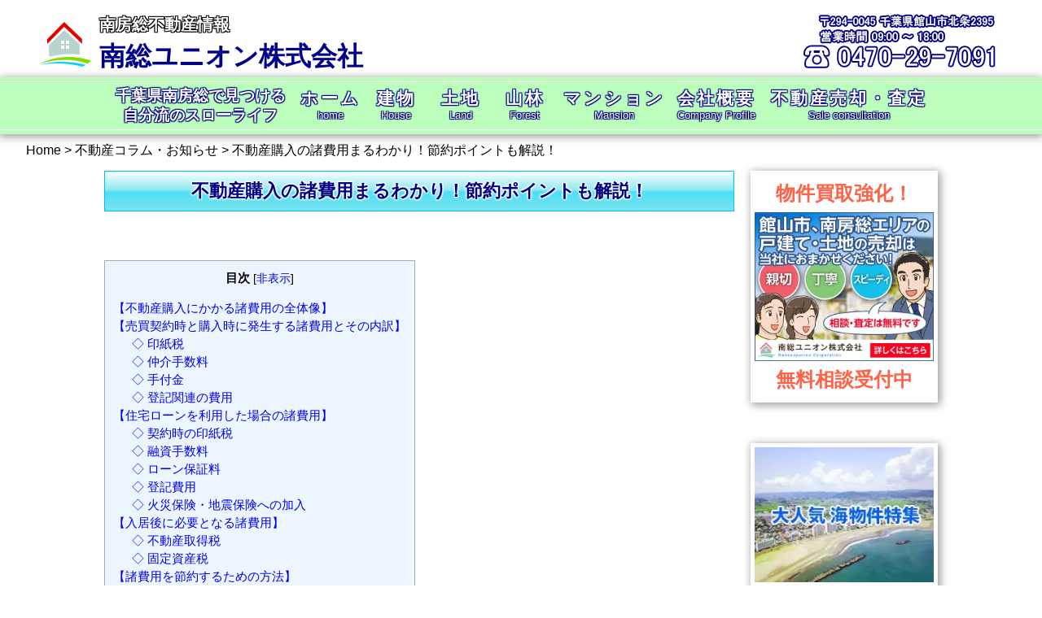

--- FILE ---
content_type: text/html; charset=UTF-8
request_url: https://nsu.estate/topics/20772
body_size: 28655
content:
<!DOCTYPE html>
<html lang="ja">
<head>
<meta charset="UTF-8">
<meta name="viewport" content="width=device-width,initial-scale=1.0">
<!-- Google Tag Manager -->
<link rel="stylesheet" type="text/css" href="https://nsu.estate/wp-content/themes/nanso_union/A.css,,_default.css+style.css+css,,_sidebar.css+css,,_animate.min.css+css,,_animsition.min.css+css,,_common.css,Mcc.Z6FL0BoZ8w.css.pagespeed.cf.vO9Ocrv0GQ.css"/><link rel="stylesheet" href="https://fonts.googleapis.com/css?family=M+PLUS+Rounded+1c:700,800,900"><style>.all_bg{background-position:center bottom;background-repeat:no-repeat;background-image:url(https://nsu.estate/wp-content/themes/nanso_union/img/xfooter_bg.png.pagespeed.ic.5RG6OyVEuv.webp);background-size:contain;background-attachment:scroll}</style><style>body{}.bgimg_wrapper{background-repeat:repeat-x;background-position:bottom;background-size:contain}</style><style id='wp-img-auto-sizes-contain-inline-css' type='text/css'>img:is([sizes=auto i],[sizes^="auto," i]){contain-intrinsic-size:3000px 1500px}</style><style id='wp-emoji-styles-inline-css' type='text/css'>img.wp-smiley,img.emoji{display:inline!important;border:none!important;box-shadow:none!important;height:1em!important;width:1em!important;margin:0 .07em!important;vertical-align:-.1em!important;background:none!important;padding:0!important}</style><style id='wp-block-library-inline-css' type='text/css'>:root{--wp-block-synced-color:#7a00df;--wp-block-synced-color--rgb:122 , 0 , 223;--wp-bound-block-color:var(--wp-block-synced-color);--wp-editor-canvas-background:#ddd;--wp-admin-theme-color:#007cba;--wp-admin-theme-color--rgb:0 , 124 , 186;--wp-admin-theme-color-darker-10:#006ba1;--wp-admin-theme-color-darker-10--rgb:0 , 107 , 160.5;--wp-admin-theme-color-darker-20:#005a87;--wp-admin-theme-color-darker-20--rgb:0 , 90 , 135;--wp-admin-border-width-focus:2px}@media (min-resolution:192dpi){:root{--wp-admin-border-width-focus:1.5px}}.wp-element-button{cursor:pointer}:root .has-very-light-gray-background-color{background-color:#eee}:root .has-very-dark-gray-background-color{background-color:#313131}:root .has-very-light-gray-color{color:#eee}:root .has-very-dark-gray-color{color:#313131}:root .has-vivid-green-cyan-to-vivid-cyan-blue-gradient-background{background:linear-gradient(135deg,#00d084,#0693e3)}:root .has-purple-crush-gradient-background{background:linear-gradient(135deg,#34e2e4,#4721fb 50%,#ab1dfe)}:root .has-hazy-dawn-gradient-background{background:linear-gradient(135deg,#faaca8,#dad0ec)}:root .has-subdued-olive-gradient-background{background:linear-gradient(135deg,#fafae1,#67a671)}:root .has-atomic-cream-gradient-background{background:linear-gradient(135deg,#fdd79a,#004a59)}:root .has-nightshade-gradient-background{background:linear-gradient(135deg,#330968,#31cdcf)}:root .has-midnight-gradient-background{background:linear-gradient(135deg,#020381,#2874fc)}:root{--wp--preset--font-size--normal:16px;--wp--preset--font-size--huge:42px}.has-regular-font-size{font-size:1em}.has-larger-font-size{font-size:2.625em}.has-normal-font-size{font-size:var(--wp--preset--font-size--normal)}.has-huge-font-size{font-size:var(--wp--preset--font-size--huge)}.has-text-align-center{text-align:center}.has-text-align-left{text-align:left}.has-text-align-right{text-align:right}.has-fit-text{white-space:nowrap!important}#end-resizable-editor-section{display:none}.aligncenter{clear:both}.items-justified-left{justify-content:flex-start}.items-justified-center{justify-content:center}.items-justified-right{justify-content:flex-end}.items-justified-space-between{justify-content:space-between}.screen-reader-text{border:0;clip-path:inset(50%);height:1px;margin:-1px;overflow:hidden;padding:0;position:absolute;width:1px;word-wrap:normal!important}.screen-reader-text:focus{background-color:#ddd;clip-path:none;color:#444;display:block;font-size:1em;height:auto;left:5px;line-height:normal;padding:15px 23px 14px;text-decoration:none;top:5px;width:auto;z-index:100000}html :where(.has-border-color){border-style:solid}html :where([style*=border-top-color]){border-top-style:solid}html :where([style*=border-right-color]){border-right-style:solid}html :where([style*=border-bottom-color]){border-bottom-style:solid}html :where([style*=border-left-color]){border-left-style:solid}html :where([style*=border-width]){border-style:solid}html :where([style*=border-top-width]){border-top-style:solid}html :where([style*=border-right-width]){border-right-style:solid}html :where([style*=border-bottom-width]){border-bottom-style:solid}html :where([style*=border-left-width]){border-left-style:solid}html :where(img[class*=wp-image-]){height:auto;max-width:100%}:where(figure){margin:0 0 1em}html :where(.is-position-sticky){--wp-admin--admin-bar--position-offset:var(--wp-admin--admin-bar--height,0)}@media screen and (max-width:600px){html :where(.is-position-sticky){--wp-admin--admin-bar--position-offset:0}}</style><style id='global-styles-inline-css' type='text/css'>:root{--wp--preset--aspect-ratio--square:1;--wp--preset--aspect-ratio--4-3: 4/3;--wp--preset--aspect-ratio--3-4: 3/4;--wp--preset--aspect-ratio--3-2: 3/2;--wp--preset--aspect-ratio--2-3: 2/3;--wp--preset--aspect-ratio--16-9: 16/9;--wp--preset--aspect-ratio--9-16: 9/16;--wp--preset--color--black:#000;--wp--preset--color--cyan-bluish-gray:#abb8c3;--wp--preset--color--white:#fff;--wp--preset--color--pale-pink:#f78da7;--wp--preset--color--vivid-red:#cf2e2e;--wp--preset--color--luminous-vivid-orange:#ff6900;--wp--preset--color--luminous-vivid-amber:#fcb900;--wp--preset--color--light-green-cyan:#7bdcb5;--wp--preset--color--vivid-green-cyan:#00d084;--wp--preset--color--pale-cyan-blue:#8ed1fc;--wp--preset--color--vivid-cyan-blue:#0693e3;--wp--preset--color--vivid-purple:#9b51e0;--wp--preset--gradient--vivid-cyan-blue-to-vivid-purple:linear-gradient(135deg,#0693e3 0%,#9b51e0 100%);--wp--preset--gradient--light-green-cyan-to-vivid-green-cyan:linear-gradient(135deg,#7adcb4 0%,#00d082 100%);--wp--preset--gradient--luminous-vivid-amber-to-luminous-vivid-orange:linear-gradient(135deg,#fcb900 0%,#ff6900 100%);--wp--preset--gradient--luminous-vivid-orange-to-vivid-red:linear-gradient(135deg,#ff6900 0%,#cf2e2e 100%);--wp--preset--gradient--very-light-gray-to-cyan-bluish-gray:linear-gradient(135deg,#eee 0%,#a9b8c3 100%);--wp--preset--gradient--cool-to-warm-spectrum:linear-gradient(135deg,#4aeadc 0%,#9778d1 20%,#cf2aba 40%,#ee2c82 60%,#fb6962 80%,#fef84c 100%);--wp--preset--gradient--blush-light-purple:linear-gradient(135deg,#ffceec 0%,#9896f0 100%);--wp--preset--gradient--blush-bordeaux:linear-gradient(135deg,#fecda5 0%,#fe2d2d 50%,#6b003e 100%);--wp--preset--gradient--luminous-dusk:linear-gradient(135deg,#ffcb70 0%,#c751c0 50%,#4158d0 100%);--wp--preset--gradient--pale-ocean:linear-gradient(135deg,#fff5cb 0%,#b6e3d4 50%,#33a7b5 100%);--wp--preset--gradient--electric-grass:linear-gradient(135deg,#caf880 0%,#71ce7e 100%);--wp--preset--gradient--midnight:linear-gradient(135deg,#020381 0%,#2874fc 100%);--wp--preset--font-size--small:13px;--wp--preset--font-size--medium:20px;--wp--preset--font-size--large:36px;--wp--preset--font-size--x-large:42px;--wp--preset--spacing--20:.44rem;--wp--preset--spacing--30:.67rem;--wp--preset--spacing--40:1rem;--wp--preset--spacing--50:1.5rem;--wp--preset--spacing--60:2.25rem;--wp--preset--spacing--70:3.38rem;--wp--preset--spacing--80:5.06rem;--wp--preset--shadow--natural:6px 6px 9px rgba(0,0,0,.2);--wp--preset--shadow--deep:12px 12px 50px rgba(0,0,0,.4);--wp--preset--shadow--sharp:6px 6px 0 rgba(0,0,0,.2);--wp--preset--shadow--outlined:6px 6px 0 -3px #fff , 6px 6px #000;--wp--preset--shadow--crisp:6px 6px 0 #000}:where(.is-layout-flex){gap:.5em}:where(.is-layout-grid){gap:.5em}body .is-layout-flex{display:flex}.is-layout-flex{flex-wrap:wrap;align-items:center}.is-layout-flex > :is(*, div){margin:0}body .is-layout-grid{display:grid}.is-layout-grid > :is(*, div){margin:0}:where(.wp-block-columns.is-layout-flex){gap:2em}:where(.wp-block-columns.is-layout-grid){gap:2em}:where(.wp-block-post-template.is-layout-flex){gap:1.25em}:where(.wp-block-post-template.is-layout-grid){gap:1.25em}.has-black-color{color:var(--wp--preset--color--black)!important}.has-cyan-bluish-gray-color{color:var(--wp--preset--color--cyan-bluish-gray)!important}.has-white-color{color:var(--wp--preset--color--white)!important}.has-pale-pink-color{color:var(--wp--preset--color--pale-pink)!important}.has-vivid-red-color{color:var(--wp--preset--color--vivid-red)!important}.has-luminous-vivid-orange-color{color:var(--wp--preset--color--luminous-vivid-orange)!important}.has-luminous-vivid-amber-color{color:var(--wp--preset--color--luminous-vivid-amber)!important}.has-light-green-cyan-color{color:var(--wp--preset--color--light-green-cyan)!important}.has-vivid-green-cyan-color{color:var(--wp--preset--color--vivid-green-cyan)!important}.has-pale-cyan-blue-color{color:var(--wp--preset--color--pale-cyan-blue)!important}.has-vivid-cyan-blue-color{color:var(--wp--preset--color--vivid-cyan-blue)!important}.has-vivid-purple-color{color:var(--wp--preset--color--vivid-purple)!important}.has-black-background-color{background-color:var(--wp--preset--color--black)!important}.has-cyan-bluish-gray-background-color{background-color:var(--wp--preset--color--cyan-bluish-gray)!important}.has-white-background-color{background-color:var(--wp--preset--color--white)!important}.has-pale-pink-background-color{background-color:var(--wp--preset--color--pale-pink)!important}.has-vivid-red-background-color{background-color:var(--wp--preset--color--vivid-red)!important}.has-luminous-vivid-orange-background-color{background-color:var(--wp--preset--color--luminous-vivid-orange)!important}.has-luminous-vivid-amber-background-color{background-color:var(--wp--preset--color--luminous-vivid-amber)!important}.has-light-green-cyan-background-color{background-color:var(--wp--preset--color--light-green-cyan)!important}.has-vivid-green-cyan-background-color{background-color:var(--wp--preset--color--vivid-green-cyan)!important}.has-pale-cyan-blue-background-color{background-color:var(--wp--preset--color--pale-cyan-blue)!important}.has-vivid-cyan-blue-background-color{background-color:var(--wp--preset--color--vivid-cyan-blue)!important}.has-vivid-purple-background-color{background-color:var(--wp--preset--color--vivid-purple)!important}.has-black-border-color{border-color:var(--wp--preset--color--black)!important}.has-cyan-bluish-gray-border-color{border-color:var(--wp--preset--color--cyan-bluish-gray)!important}.has-white-border-color{border-color:var(--wp--preset--color--white)!important}.has-pale-pink-border-color{border-color:var(--wp--preset--color--pale-pink)!important}.has-vivid-red-border-color{border-color:var(--wp--preset--color--vivid-red)!important}.has-luminous-vivid-orange-border-color{border-color:var(--wp--preset--color--luminous-vivid-orange)!important}.has-luminous-vivid-amber-border-color{border-color:var(--wp--preset--color--luminous-vivid-amber)!important}.has-light-green-cyan-border-color{border-color:var(--wp--preset--color--light-green-cyan)!important}.has-vivid-green-cyan-border-color{border-color:var(--wp--preset--color--vivid-green-cyan)!important}.has-pale-cyan-blue-border-color{border-color:var(--wp--preset--color--pale-cyan-blue)!important}.has-vivid-cyan-blue-border-color{border-color:var(--wp--preset--color--vivid-cyan-blue)!important}.has-vivid-purple-border-color{border-color:var(--wp--preset--color--vivid-purple)!important}.has-vivid-cyan-blue-to-vivid-purple-gradient-background{background:var(--wp--preset--gradient--vivid-cyan-blue-to-vivid-purple)!important}.has-light-green-cyan-to-vivid-green-cyan-gradient-background{background:var(--wp--preset--gradient--light-green-cyan-to-vivid-green-cyan)!important}.has-luminous-vivid-amber-to-luminous-vivid-orange-gradient-background{background:var(--wp--preset--gradient--luminous-vivid-amber-to-luminous-vivid-orange)!important}.has-luminous-vivid-orange-to-vivid-red-gradient-background{background:var(--wp--preset--gradient--luminous-vivid-orange-to-vivid-red)!important}.has-very-light-gray-to-cyan-bluish-gray-gradient-background{background:var(--wp--preset--gradient--very-light-gray-to-cyan-bluish-gray)!important}.has-cool-to-warm-spectrum-gradient-background{background:var(--wp--preset--gradient--cool-to-warm-spectrum)!important}.has-blush-light-purple-gradient-background{background:var(--wp--preset--gradient--blush-light-purple)!important}.has-blush-bordeaux-gradient-background{background:var(--wp--preset--gradient--blush-bordeaux)!important}.has-luminous-dusk-gradient-background{background:var(--wp--preset--gradient--luminous-dusk)!important}.has-pale-ocean-gradient-background{background:var(--wp--preset--gradient--pale-ocean)!important}.has-electric-grass-gradient-background{background:var(--wp--preset--gradient--electric-grass)!important}.has-midnight-gradient-background{background:var(--wp--preset--gradient--midnight)!important}.has-small-font-size{font-size:var(--wp--preset--font-size--small)!important}.has-medium-font-size{font-size:var(--wp--preset--font-size--medium)!important}.has-large-font-size{font-size:var(--wp--preset--font-size--large)!important}.has-x-large-font-size{font-size:var(--wp--preset--font-size--x-large)!important}</style><style id='classic-theme-styles-inline-css' type='text/css'>.wp-block-button__link{color:#fff;background-color:#32373c;border-radius:9999px;box-shadow:none;text-decoration:none;padding:calc(.667em + 2px) calc(1.333em + 2px);font-size:1.125em}.wp-block-file__button{background:#32373c;color:#fff;text-decoration:none}</style><link rel='stylesheet' id='contact-form-7-css' href='https://nsu.estate/wp-content/plugins/contact-form-7/includes/css/A.styles.css,qver=6.1.4.pagespeed.cf.bY4dTi-wnh.css' type='text/css' media='all'/><link rel='stylesheet' id='responsive-lightbox-swipebox-css' href='https://nsu.estate/wp-content/plugins/responsive-lightbox/assets/swipebox/swipebox.min.css?ver=1.5.2' type='text/css' media='all'/><style id='toc-screen-css' media='all'>#toc_container li,#toc_container ul{margin:0;padding:0}#toc_container.no_bullets li,#toc_container.no_bullets ul,#toc_container.no_bullets ul li,.toc_widget_list.no_bullets,.toc_widget_list.no_bullets li{background:0 0;list-style-type:none;list-style:none}#toc_container.have_bullets li{padding-left:12px}#toc_container ul ul{margin-left:1.5em}#toc_container{background:#f9f9f9;border:1px solid #aaa;padding:10px;margin-bottom:1em;width:auto;display:table;font-size:95%}#toc_container.toc_light_blue{background:#edf6ff}#toc_container.toc_white{background:#fff}#toc_container.toc_black{background:#000}#toc_container.toc_transparent{background:none transparent}#toc_container p.toc_title{text-align:center;font-weight:700;margin:0;padding:0}#toc_container.toc_black p.toc_title{color:#aaa}#toc_container span.toc_toggle{font-weight:400;font-size:90%}#toc_container p.toc_title+ul.toc_list{margin-top:1em}.toc_wrap_left{float:left;margin-right:10px}.toc_wrap_right{float:right;margin-left:10px}#toc_container a{text-decoration:none;text-shadow:none}#toc_container a:hover{text-decoration:underline}.toc_sitemap_posts_letter{font-size:1.5em;font-style:italic}</style><link rel='stylesheet' id='fancybox-css' href='https://nsu.estate/wp-content/plugins/easy-fancybox/fancybox/1.3.28/jquery.fancybox.min.css?ver=6.9' type='text/css' media='screen'/><style id='fancybox-inline-css' type='text/css'>#fancybox-content{border-color:#fff}#fancybox-title,#fancybox-title-float-main{color:#fff}.fancybox-hidden{display:none}#fancybox-content .fancybox-hidden,#fancybox-tmp .fancybox-hidden{display:revert}</style><style id='wp-pagenavi-css' media='all'>.wp-pagenavi{clear:both}.wp-pagenavi a,.wp-pagenavi span{text-decoration:none;border:1px solid #bfbfbf;padding:3px 5px;margin:2px}.wp-pagenavi a:hover,.wp-pagenavi span.current{border-color:#000}.wp-pagenavi span.current{font-weight:bold}</style><style type="text/css">.recentcomments a{display:inline!important;padding:0!important;margin:0!important}</style><link rel="stylesheet" type="text/css" href="https://nsu.estate/wp-content/themes/nanso_union/css/A.single.css.pagespeed.cf.vqoIbiqhO2.css"/><script type="text/psajs" data-pagespeed-orig-index="0">(function(w,d,s,l,i){w[l]=w[l]||[];w[l].push({'gtm.start':new Date().getTime(),event:'gtm.js'});var f=d.getElementsByTagName(s)[0],j=d.createElement(s),dl=l!='dataLayer'?'&l='+l:'';j.async=true;j.src='https://www.googletagmanager.com/gtm.js?id='+i+dl;f.parentNode.insertBefore(j,f);})(window,document,'script','dataLayer','GTM-TJZ6NXK');</script>
<!-- End Google Tag Manager -->
<link rel="shortcut icon" href="https://nsu.estate/xfavicon.ico.pagespeed.ic.C9SviWqOjD.webp">
<script data-pagespeed-orig-type="text/javascript" src="https://nsu.estate/wp-content/themes/nanso_union/js/jquery-2.2.3.min.js.pagespeed.jm.tURYQi55sA.js" type="text/psajs" data-pagespeed-orig-index="1"></script>
<script src="https://nsu.estate/wp-content/themes/nanso_union/js/jquery.color-2.1.2.min.js+wow,_wow.min.js+jquery.animsition.min.js+default.js.pagespeed.jc.oo8wjOX3nQ.js" type="text/psajs" data-pagespeed-orig-index="2"></script><script type="text/psajs" data-pagespeed-orig-index="3">eval(mod_pagespeed_cq1ntg4vQf);</script>
<script type="text/psajs" data-pagespeed-orig-index="4">eval(mod_pagespeed_kMeVMwsK1l);</script>
<script type="text/psajs" data-pagespeed-orig-index="5">eval(mod_pagespeed_PABlgFGL74);</script>
<script type="text/psajs" data-pagespeed-orig-index="6">eval(mod_pagespeed_kO_kpfLimu);</script>
<link rel="shortcut icon" href="https://nsu.estate/wp-content/themes/nanso_union/img/xnanso_logo.ico.pagespeed.ic.2kTqYEeFP2.webp">
<!-- 20240410古川さん修正 -->
<!-- 20240410古川さん修正 -->
<script data-pagespeed-orig-type="text/javascript" src="https://ajaxzip3.github.io/ajaxzip3.js" charset="UTF-8" type="text/psajs" data-pagespeed-orig-index="7"></script>
<!-- <link rel="SHORTCUT ICON" href="https://nsu.estate/wp-content/themes/nanso_union/favicon.ico"> -->
<title>不動産購入の諸費用まるわかり！節約ポイントも解説！ | 南総ユニオン</title>
<!-- All in One SEO 4.9.3 - aioseo.com -->
<meta name="robots" content="max-image-preview:large"/>
<link rel="canonical" href="https://nsu.estate/topics/20772"/>
<meta name="generator" content="All in One SEO (AIOSEO) 4.9.3"/>
<script type="application/ld+json" class="aioseo-schema">
			{"@context":"https:\/\/schema.org","@graph":[{"@type":"BreadcrumbList","@id":"https:\/\/nsu.estate\/topics\/20772#breadcrumblist","itemListElement":[{"@type":"ListItem","@id":"https:\/\/nsu.estate#listItem","position":1,"name":"\u30db\u30fc\u30e0","item":"https:\/\/nsu.estate","nextItem":{"@type":"ListItem","@id":"https:\/\/nsu.estate\/topics#listItem","name":"\u4e0d\u52d5\u7523\u30b3\u30e9\u30e0\u30fb\u304a\u77e5\u3089\u305b"}},{"@type":"ListItem","@id":"https:\/\/nsu.estate\/topics#listItem","position":2,"name":"\u4e0d\u52d5\u7523\u30b3\u30e9\u30e0\u30fb\u304a\u77e5\u3089\u305b","item":"https:\/\/nsu.estate\/topics","nextItem":{"@type":"ListItem","@id":"https:\/\/nsu.estate\/topics\/20772#listItem","name":"\u4e0d\u52d5\u7523\u8cfc\u5165\u306e\u8af8\u8cbb\u7528\u307e\u308b\u308f\u304b\u308a\uff01\u7bc0\u7d04\u30dd\u30a4\u30f3\u30c8\u3082\u89e3\u8aac\uff01"},"previousItem":{"@type":"ListItem","@id":"https:\/\/nsu.estate#listItem","name":"\u30db\u30fc\u30e0"}},{"@type":"ListItem","@id":"https:\/\/nsu.estate\/topics\/20772#listItem","position":3,"name":"\u4e0d\u52d5\u7523\u8cfc\u5165\u306e\u8af8\u8cbb\u7528\u307e\u308b\u308f\u304b\u308a\uff01\u7bc0\u7d04\u30dd\u30a4\u30f3\u30c8\u3082\u89e3\u8aac\uff01","previousItem":{"@type":"ListItem","@id":"https:\/\/nsu.estate\/topics#listItem","name":"\u4e0d\u52d5\u7523\u30b3\u30e9\u30e0\u30fb\u304a\u77e5\u3089\u305b"}}]},{"@type":"Organization","@id":"https:\/\/nsu.estate\/#organization","name":"\u5357\u7dcf\u30e6\u30cb\u30aa\u30f3","description":"\u9928\u5c71\u5e02\u3001\u5357\u623f\u7dcf\u306e\u5225\u8358\u30fb\u7530\u820e\u66ae\u3089\u3057\u306a\u3069\u4e0d\u52d5\u7523\u8cfc\u5165\u3084\u58f2\u5374\u306e\u3054\u76f8\u8ac7\u306a\u3089","url":"https:\/\/nsu.estate\/","logo":{"@type":"ImageObject","url":"https:\/\/nsu.estate\/wp-content\/uploads\/2024\/06\/nsu_logo.png","@id":"https:\/\/nsu.estate\/topics\/20772\/#organizationLogo","width":112,"height":112},"image":{"@id":"https:\/\/nsu.estate\/topics\/20772\/#organizationLogo"}},{"@type":"WebPage","@id":"https:\/\/nsu.estate\/topics\/20772#webpage","url":"https:\/\/nsu.estate\/topics\/20772","name":"\u4e0d\u52d5\u7523\u8cfc\u5165\u306e\u8af8\u8cbb\u7528\u307e\u308b\u308f\u304b\u308a\uff01\u7bc0\u7d04\u30dd\u30a4\u30f3\u30c8\u3082\u89e3\u8aac\uff01 | \u5357\u7dcf\u30e6\u30cb\u30aa\u30f3","inLanguage":"ja","isPartOf":{"@id":"https:\/\/nsu.estate\/#website"},"breadcrumb":{"@id":"https:\/\/nsu.estate\/topics\/20772#breadcrumblist"},"datePublished":"2024-02-01T14:23:22+09:00","dateModified":"2024-02-01T14:24:44+09:00"},{"@type":"WebSite","@id":"https:\/\/nsu.estate\/#website","url":"https:\/\/nsu.estate\/","name":"\u5357\u7dcf\u30e6\u30cb\u30aa\u30f3","description":"\u9928\u5c71\u5e02\u3001\u5357\u623f\u7dcf\u306e\u5225\u8358\u30fb\u7530\u820e\u66ae\u3089\u3057\u306a\u3069\u4e0d\u52d5\u7523\u8cfc\u5165\u3084\u58f2\u5374\u306e\u3054\u76f8\u8ac7\u306a\u3089","inLanguage":"ja","publisher":{"@id":"https:\/\/nsu.estate\/#organization"}}]}
		</script>
<!-- All in One SEO -->
<link rel="alternate" title="oEmbed (JSON)" type="application/json+oembed" href="https://nsu.estate/wp-json/oembed/1.0/embed?url=https%3A%2F%2Fnsu.estate%2Ftopics%2F20772"/>
<link rel="alternate" title="oEmbed (XML)" type="text/xml+oembed" href="https://nsu.estate/wp-json/oembed/1.0/embed?url=https%3A%2F%2Fnsu.estate%2Ftopics%2F20772&#038;format=xml"/>
<script data-pagespeed-orig-type="text/javascript" src="https://nsu.estate/wp-includes/js/jquery/jquery.min.js,qver=3.7.1.pagespeed.jm.PoWN7KAtLT.js" id="jquery-core-js" type="text/psajs" data-pagespeed-orig-index="8"></script>
<script src="https://nsu.estate/wp-includes,_js,_jquery,_jquery-migrate.min.js,qver==3.4.1+wp-content,_plugins,_responsive-lightbox,_assets,_dompurify,_purify.min.js,qver==3.3.1.pagespeed.jc.tKE864bJ2U.js" type="text/psajs" data-pagespeed-orig-index="9"></script><script type="text/psajs" data-pagespeed-orig-index="10">eval(mod_pagespeed_VBSQFfAYzw);</script>
<script type="text/psajs" data-pagespeed-orig-index="11">eval(mod_pagespeed_NCgfVb7DNn);</script>
<script data-pagespeed-orig-type="text/javascript" id="responsive-lightbox-sanitizer-js-before" type="text/psajs" data-pagespeed-orig-index="12">//<![CDATA[
window.RLG=window.RLG||{};window.RLG.sanitizeAllowedHosts=["youtube.com","www.youtube.com","youtu.be","vimeo.com","player.vimeo.com"];
//]]></script>
<script src="https://nsu.estate/wp-content,_plugins,_responsive-lightbox,_js,_sanitizer.js,qver==2.6.1+wp-content,_plugins,_responsive-lightbox,_assets,_swipebox,_jquery.swipebox.min.js,qver==1.5.2+wp-includes,_js,_underscore.min.js,qver==1.13.7+wp-content,_plugins,_responsive-lightbox,_assets,_infinitescroll,_infinite-scroll.pkgd.min.js,qver==4.0.1.pagespeed.jc.-oRWBSj3Hi.js" type="text/psajs" data-pagespeed-orig-index="13"></script><script type="text/psajs" data-pagespeed-orig-index="14">eval(mod_pagespeed_31CE8EOaiz);</script>
<script type="text/psajs" data-pagespeed-orig-index="15">eval(mod_pagespeed_D3OdFfqyWs);</script>
<script type="text/psajs" data-pagespeed-orig-index="16">eval(mod_pagespeed_GJ0vW_vu5j);</script>
<script type="text/psajs" data-pagespeed-orig-index="17">eval(mod_pagespeed_d7L_YmIuEm);</script>
<script data-pagespeed-orig-type="text/javascript" id="responsive-lightbox-js-before" type="text/psajs" data-pagespeed-orig-index="18">//<![CDATA[
var rlArgs={"script":"swipebox","selector":"lightbox","customEvents":"","activeGalleries":true,"animation":true,"hideCloseButtonOnMobile":false,"removeBarsOnMobile":false,"hideBars":true,"hideBarsDelay":5000,"videoMaxWidth":1080,"useSVG":true,"loopAtEnd":false,"woocommerce_gallery":false,"ajaxurl":"https:\/\/nsu.estate\/wp-admin\/admin-ajax.php","nonce":"a2cadef3ae","preview":false,"postId":20772,"scriptExtension":false};
//]]></script>
<script src="https://nsu.estate/wp-content/plugins,_responsive-lightbox,_js,_front.js,qver==2.6.1+themes,_nanso_union,_js,_single.js.pagespeed.jc.TpRU5IJK4u.js" type="text/psajs" data-pagespeed-orig-index="19"></script><script type="text/psajs" data-pagespeed-orig-index="20">eval(mod_pagespeed_dT8dDEyXcj);</script>
<link rel="https://api.w.org/" href="https://nsu.estate/wp-json/"/><link rel="alternate" title="JSON" type="application/json" href="https://nsu.estate/wp-json/wp/v2/topics/20772"/><link rel="EditURI" type="application/rsd+xml" title="RSD" href="https://nsu.estate/xmlrpc.php?rsd"/>
<meta name="generator" content="WordPress 6.9"/>
<link rel='shortlink' href='https://nsu.estate/?p=20772'/>
<link rel="icon" href="https://nsu.estate/wp-content/uploads/2024/06/xcropped-nsu_icon-32x32.png.pagespeed.ic.soPIVA_day.webp" sizes="32x32"/>
<link rel="icon" href="https://nsu.estate/wp-content/uploads/2024/06/xcropped-nsu_icon-192x192.png.pagespeed.ic.89YvhqWtVE.webp" sizes="192x192"/>
<link rel="apple-touch-icon" href="https://nsu.estate/wp-content/uploads/2024/06/xcropped-nsu_icon-180x180.png.pagespeed.ic.uIFWo6Hf4-.webp"/>
<meta name="msapplication-TileImage" content="https://nsu.estate/wp-content/uploads/2024/06/cropped-nsu_icon-270x270.png"/>
</head>
<body><noscript><meta HTTP-EQUIV="refresh" content="0;url='https://nsu.estate/topics/20772?PageSpeed=noscript'" /><style><!--table,div,span,font,p{display:none} --></style><div style="display:block">Please click <a href="https://nsu.estate/topics/20772?PageSpeed=noscript">here</a> if you are not redirected within a few seconds.</div></noscript>
<!-- Google Tag Manager (noscript) 2024.9.22 hederより移動 -->
<noscript><iframe src="https://www.googletagmanager.com/ns.html?id=GTM-TJZ6NXK" height="0" width="0" style="display:none;visibility:hidden"></iframe></noscript>
<!-- End Google Tag Manager (noscript) -->
<ul class="mobile_top_menu">
<li class="mobile_top_menu_l">
<ul class="mobile_top_menu_inner">
<li class="mobile_top_menu_inner_list">
<a href="" class="menu_open_anchor"><img src="[data-uri]" alt="メニューオープンボタン" class="mb_open_img"/></a>
</li>
<li class="mobile_top_menu_inner_list">
<a href="https://nsu.estate"><img src="[data-uri]" alt="ホームリンクボタン"/></a>
</li>
</ul>
</li>
<li class="mobile_top_menu_r">
<ul class="mobile_top_menu_inner">
<li class="mobile_top_menu_inner_list">
<a href="https://nsu.estate/contact_us"><img src="[data-uri]" alt="フォームからの連絡"/></a>
</li>
<li class="mobile_top_menu_inner_list">
<a href="tel:0470297091"><img src="[data-uri]" alt="電話"/></a>
</li>
<li class="mobile_top_menu_inner_list">
<a href="" class="sidebar_open_anchor"><img src="[data-uri]" alt="サイドバーオープンボタン" class="mb_sb_open_img"/></a>
</li>
<li class="mobile_top_menu_inner_list">
<a href="#mb_top"><img src="[data-uri]" alt="ページトップボタン"/></a>
</li>
</ul>
</li>
</ul>
<menu class="mobile_top_menu_spacer" id="mb_top"></menu>
<div class="all_bg">
<!-- <div class="animsition wow"> -->
<header>
<div class="header_inner" id="page_top">
<!-- ヘッダーサイトロゴ文字化 -->
<!--
			<p class="com_logo"><a href="https://nsu.estate"><img src="https://nsu.estate/wp-content/themes/nanso_union/img/company_logo.png" alt="南房総・館山のリゾート別荘、田舎暮らし移住など土地・建物のことなら南総ユニオン株式会社" /></a></p>
			-->
<a href="https://nsu.estate/">
<div class="head_logo_section">
<div class="head_img">
<img src="[data-uri]" alt="南総ユニオンロゴ">
</div>
<div class="head_text">
<p class="head_text_small">南房総不動産情報</p>
<p class="head_text_big">南総ユニオン株式会社</p>
</div>
</div>
</a>
<div class="com_info"><a href="tel:0470297091"><img src="https://nsu.estate/wp-content/themes/nanso_union/img/xcompany_info2.png.pagespeed.ic.PqYEUtGSMC.webp" alt="南総ユニオン株式会社電話番号 0470-29-7091" width="252" height="92"/></a></div>
<!-- ヘッダーサイトロゴ文字化 -->
</div>
<div class="nav_spacer"></div>
<div class="bread_nav">
<span property="itemListElement" typeof="ListItem"><a property="item" typeof="WebPage" title="Homeへ移動する" href="https://nsu.estate" class="home"><span property="name">Home</span></a><meta property="position" content="1"></span> &gt; <span property="itemListElement" typeof="ListItem"><a property="item" typeof="WebPage" title="不動産コラム・お知らせへ移動する" href="https://nsu.estate/topics" class="archive post-topics-archive"><span property="name">不動産コラム・お知らせ</span></a><meta property="position" content="2"></span> &gt; <span property="itemListElement" typeof="ListItem"><span property="name" class="post post-topics current-item">不動産購入の諸費用まるわかり！節約ポイントも解説！</span><meta property="url" content="https://nsu.estate/topics/20772"><meta property="position" content="3"></span>	</div>
</header>
<nav class="main_nav">
<div class="line_upper"></div>
<div class="line_bottom"></div>
<ul class="main_nav_ul">
<li class="mb_none">千葉県南房総で見つける<br>自分流のスローライフ</li>
<li>
<div class="main_nav_a_wrapper">
<a href="https://nsu.estate" class="main_nav_a">
<span class="main_nav_part_main">ホーム</span><br>
<span class="main_nav_part_sub">home</span>
</a>
</div>
</li>
<li>
<div class="main_nav_a_wrapper">
<a href="https://nsu.estate/category/house" class="main_nav_a">
<span class="main_nav_part_main">建物</span><br>
<span class="main_nav_part_sub">House</span>
</a>
</div>
</li>
<li>
<div class="main_nav_a_wrapper">
<a href="https://nsu.estate/category/land" class="main_nav_a">
<span class="main_nav_part_main">土地</span><br>
<span class="main_nav_part_sub">Land</span>
</a>
</div>
</li>
<li>
<div class="main_nav_a_wrapper">
<a href="https://nsu.estate/category/forest" class="main_nav_a">
<span class="main_nav_part_main">山林</span><br>
<span class="main_nav_part_sub">Forest</span>
</a>
</div>
</li>
<li>
<div class="main_nav_a_wrapper">
<a href="https://nsu.estate/category/mansion" class="main_nav_a">
<span class="main_nav_part_main">マンション</span><br>
<span class="main_nav_part_sub">Mansion</span>
</a>
</div>
</li>
<li>
<div class="main_nav_a_wrapper">
<a href="https://nsu.estate/company_information" class="main_nav_a">
<span class="main_nav_part_main">会社概要</span><br>
<span class="main_nav_part_sub">Company Profile</span>
</a>
</div>
</li>
<li>
<div class="main_nav_a_wrapper">
<a href="https://www.nsu-kaitori.com/" class="main_nav_a">
<span class="main_nav_part_main">不動産売却・査定</span><br>
<span class="main_nav_part_sub">Sale consultation</span>
</a>
</div>
</li>
<!-- <li>
				<div class="main_nav_a_wrapper">
					<a href="https://nsu.estate/contact_us" class="main_nav_a">
						<span class="main_nav_part_main">お問合せ</span><br>
						<span class="main_nav_part_sub">Inquiries</span>
					</a>
				</div>
			</li> -->
</ul>
</nav>
<div class="bgimg_wrapper"><div class="page_under_wrapper">
<article class="main_article">
<h1 class="main_h2">不動産購入の諸費用まるわかり！節約ポイントも解説！</h1>
<div class="single_base_thumbnail_wrapper">
</div>
<div class="single_base_content_wrapper">
<div id="toc_container" class="toc_light_blue no_bullets"><p class="toc_title">目次</p><ul class="toc_list"><li><a href="#i">【不動産購入にかかる諸費用の全体像】</a></li><li><a href="#i-2">【売買契約時と購入時に発生する諸費用とその内訳】</a><ul><li><a href="#i-3">◇ 印紙税</a></li><li><a href="#i-4">◇ 仲介手数料</a></li><li><a href="#i-5">◇ 手付金</a></li><li><a href="#i-6">◇ 登記関連の費用</a></li></ul></li><li><a href="#i-7">【住宅ローンを利用した場合の諸費用】</a><ul><li><a href="#i-8">◇ 契約時の印紙税</a></li><li><a href="#i-9">◇ 融資手数料</a></li><li><a href="#i-10">◇ ローン保証料</a></li><li><a href="#i-11">◇ 登記費用</a></li><li><a href="#i-12">◇ 火災保険・地震保険への加入</a></li></ul></li><li><a href="#i-13">【入居後に必要となる諸費用】</a><ul><li><a href="#i-14">◇ 不動産取得税</a></li><li><a href="#i-15">◇ 固定資産税</a></li></ul></li><li><a href="#i-16">【諸費用を節約するための方法】</a><ul><li><a href="#i-17">◇ 住宅ローンはいくつか比較検討する</a></li><li><a href="#i-18">◇ 軽減措置について調べておく</a></li><li><a href="#i-19">◇ 火災保険は一括支払いで安くなる</a></li></ul></li><li><a href="#i-20">【まとめ】</a></li></ul></div>
<p><img fetchpriority="high" decoding="async" width="640" height="427" class="size-full wp-image-20773 aligncenter" src="https://nsu.estate/wp-content/uploads/2024/02/a62490804b1b8557db27cb40eb5f1083.jpg" alt="" srcset="https://nsu.estate/wp-content/uploads/2024/02/a62490804b1b8557db27cb40eb5f1083.jpg 640w, https://nsu.estate/wp-content/uploads/2024/02/a62490804b1b8557db27cb40eb5f1083-300x200.jpg 300w, https://nsu.estate/wp-content/uploads/2024/02/a62490804b1b8557db27cb40eb5f1083-240x160.jpg 240w, https://nsu.estate/wp-content/uploads/2024/02/a62490804b1b8557db27cb40eb5f1083-200x133.jpg 200w, https://nsu.estate/wp-content/uploads/2024/02/a62490804b1b8557db27cb40eb5f1083-280x187.jpg 280w, https://nsu.estate/wp-content/uploads/2024/02/a62490804b1b8557db27cb40eb5f1083-400x267.jpg 400w" sizes="(max-width: 640px) 100vw, 640px"/></p>
<p><strong>　</strong></p>
<p>家を購入する際、不動産情報を見て物件価格を見て検討する方も多いのではないでしょうか。でも実際には「土地・建物」という物件価格だけでなく、さまざまな“諸費用”が必要です。</p>
<p><strong>　</strong></p>
<p><strong>　</strong></p>
<p>契約のときに必要な現金もあり、「知らなかった…」と資金の捻出に困るケースもあるかもしれません。不動産購入時には、あらかじめどんな費用が必要かを予算に組み込んでおくことが大事です。</p>
<p><strong>　</strong></p>
<p><strong>　</strong></p>
<p>そこで今回は、不動産購入時の諸費用について詳しくお伝えしていきます。</p>
<p><strong>　</strong></p>
<p><strong>　</strong></p>
<p><strong>　</strong></p>
<p><strong>　</strong></p>
<h2><span id="i"><span style="font-size: 18pt; color: #000080;">【不動産購入にかかる諸費用の全体像】</span></span></h2>
<p><strong>　</strong></p>
<p><img decoding="async" width="640" height="427" class="size-full wp-image-20774 aligncenter" src="https://nsu.estate/wp-content/uploads/2024/02/96445c2f309085f0ba0f0c45f888bd88.jpg" alt="" srcset="https://nsu.estate/wp-content/uploads/2024/02/96445c2f309085f0ba0f0c45f888bd88.jpg 640w, https://nsu.estate/wp-content/uploads/2024/02/96445c2f309085f0ba0f0c45f888bd88-300x200.jpg 300w, https://nsu.estate/wp-content/uploads/2024/02/96445c2f309085f0ba0f0c45f888bd88-240x160.jpg 240w, https://nsu.estate/wp-content/uploads/2024/02/96445c2f309085f0ba0f0c45f888bd88-200x133.jpg 200w, https://nsu.estate/wp-content/uploads/2024/02/96445c2f309085f0ba0f0c45f888bd88-280x187.jpg 280w, https://nsu.estate/wp-content/uploads/2024/02/96445c2f309085f0ba0f0c45f888bd88-400x267.jpg 400w" sizes="(max-width: 640px) 100vw, 640px"/></p>
<p><strong>　</strong></p>
<p>「購入する物件価格」や「住宅ローンの利用の有無」によって金額は異なるものの、不動産購入では必要なのが「諸費用」です。</p>
<p><strong>　</strong></p>
<p><strong>　</strong></p>
<p>諸費用の内容を知らずに購入を決めると、その額に慌てることもあるため、全体像としておさえておくと安心です。</p>
<p><strong>　</strong></p>
<p><strong>　</strong></p>
<p>それぞれの状況によって違いますが全体的な諸費用のイメージは、</p>
<p>・新築⇒物件価格×3％～7％</p>
<p>・中古⇒物件価格×5～10％</p>
<p>です。</p>
<p><strong>　</strong></p>
<p><strong>　</strong></p>
<p>たとえば「3000万円の中古住宅を買った」というケースなら、150～300万円くらいの諸費用が必要になる可能性も想定しておきましょう。</p>
<p><strong>　</strong></p>
<p><strong>　</strong></p>
<p>また、基本的に諸費用はまとめて払うわけではないため、それぞれの支払い時期に合わせて現金で準備しなければなりません。</p>
<p><strong>　</strong></p>
<p><strong>　</strong></p>
<p>いざ支払うタイミングになったときに「用意できない」と慌てないように、「何の費用をいつ支払うか」と全体像を掴んでおくことが大切です。</p>
<p><strong>　</strong></p>
<p><strong>　</strong></p>
<p><strong>　</strong></p>
<p><strong>　</strong></p>
<h2><span id="i-2"><span style="font-size: 18pt; color: #000080;">【売買契約時と購入時に発生する諸費用とその内訳】</span></span></h2>
<p><strong>　</strong></p>
<p><img decoding="async" width="640" height="480" class="size-full wp-image-20777 aligncenter" src="https://nsu.estate/wp-content/uploads/2024/02/7b8b5fe92c856382a583a0806a67a791.jpg" alt="" srcset="https://nsu.estate/wp-content/uploads/2024/02/7b8b5fe92c856382a583a0806a67a791.jpg 640w, https://nsu.estate/wp-content/uploads/2024/02/7b8b5fe92c856382a583a0806a67a791-300x225.jpg 300w, https://nsu.estate/wp-content/uploads/2024/02/7b8b5fe92c856382a583a0806a67a791-240x180.jpg 240w, https://nsu.estate/wp-content/uploads/2024/02/7b8b5fe92c856382a583a0806a67a791-200x150.jpg 200w, https://nsu.estate/wp-content/uploads/2024/02/7b8b5fe92c856382a583a0806a67a791-280x210.jpg 280w, https://nsu.estate/wp-content/uploads/2024/02/7b8b5fe92c856382a583a0806a67a791-400x300.jpg 400w" sizes="(max-width: 640px) 100vw, 640px"/></p>
<p><strong>　</strong></p>
<p>まずは、物件の売買契約を結んだとき、そして購入したときに発生する諸費用について見ていきましょう。</p>
<p><strong>　</strong></p>
<p><strong>　</strong></p>
<h3><span id="i-3"><span style="color: #3366ff; font-size: 14pt;">◇ 印紙税</span></span></h3>
<p><strong>　</strong></p>
<p>印紙税は、売買契約書に添付して納める税金です。契約書に記載される売買価格ごとに印紙税の金額が細かく分けられます。</p>
<p><strong>　</strong></p>
<p><strong>　</strong></p>
<p>印紙税の額を一部ご紹介すると、</p>
<p>・500万円を超えて1000万円以下⇒5000円</p>
<p>・1000万円を超えて5000万円以下⇒1万円</p>
<p>・5000万円を超えて1億円以下⇒3万円</p>
<p>です。</p>
<p><strong>　</strong></p>
<p>※不動産売買契約書には軽減税率があり、上記は軽減された税額です（令和6年3月31日まで有効）</p>
<p><strong>　</strong></p>
<p><strong>　</strong></p>
<h3><span id="i-4"><span style="font-size: 14pt; color: #3366ff;">◇ 仲介手数料</span></span></h3>
<p><strong>　</strong></p>
<p>中古住宅のように不動産会社を介して購入すると、不動産会社に払う「仲介手数料」が必要です。法律により仲介手数料の上限が決まっているため、物件価格から予想しておくことが可能です。</p>
<p><strong>　</strong></p>
<p><strong>　</strong></p>
<p>売買契約のときに、仲介手数料の金額と支払うタイミング（一般的には2回に分けての支払い）を確認しておきましょう。</p>
<p><strong>　</strong></p>
<p><strong>　</strong></p>
<h3><span id="i-5"><span style="color: #3366ff; font-size: 14pt;">◇ 手付金</span></span></h3>
<p><strong>　</strong></p>
<p>中古住宅購入の場合、売買契約時に手付金を支払うケースもあります。</p>
<p><strong>　</strong></p>
<p><strong>　</strong></p>
<p>手付金は物件価格の一部ですから、最終的には手付金を差し引いた金額を引き渡し時に支払います。</p>
<p><strong>　</strong></p>
<p><strong>　</strong></p>
<p>手付金の目安は物件価格のおよそ5～10％です。</p>
<p><strong>　</strong></p>
<p><strong>　</strong></p>
<p>たとえば、2000万円の不動産なら、150～200万円ほどを手付金として前払いすることに。手付金の金額や支払い方法は、不動産会社によって異なるので事前に確認しておきましょう。</p>
<p><strong>　</strong></p>
<p><strong>　</strong></p>
<p>金額としては結構大きいものの、売買契約前ですから住宅ローンの活用ができません。不動産会社に確認のうえ、売買契約間近で慌てないように用意しておくことをおすすめします。</p>
<p><strong>　</strong></p>
<p><strong>　</strong></p>
<h3><span id="i-6"><span style="color: #3366ff; font-size: 14pt;">◇ 登記関連の費用</span></span></h3>
<p><strong>　</strong></p>
<p>登記関連費用として「登録免許税」と「司法書士への報酬」がかかります。</p>
<p><strong>　</strong></p>
<p><strong>　</strong></p>
<p>住宅を購入すると、自分が所有者で権利を持っていることを公に提示する「登記」が必要になります。</p>
<p><strong>　</strong></p>
<p><strong>　</strong></p>
<p>新築住宅を建てた場合は「所有権保存登記」ですが、中古住宅を購入した場合は「所有権移転登記」。移転登記とは、前の所有者から名義変更する登記です。</p>
<p><strong>　</strong></p>
<p><strong>　</strong></p>
<p>これらの登記手続きは自分でも行うことはできますが、慣れていないと難しくスムーズに進みません。司法書士に依頼するケースが一般的です。</p>
<p><strong>　</strong></p>
<p><strong>　</strong></p>
<p>登記を依頼した場合は「登録免許税」と「司法書士への報酬」がかかります。登録免許税は物件ごとに違いますが、司法書士への報酬は5～10万円くらいが目安です。</p>
<p><strong>　</strong></p>
<p><strong>　</strong></p>
<p><strong>　</strong></p>
<p><strong>　</strong></p>
<h2><span id="i-7"><span style="font-size: 18pt; color: #000080;">【住宅ローンを利用した場合の諸費用】</span></span></h2>
<p><strong>　</strong></p>
<p><img loading="lazy" decoding="async" width="640" height="426" class="alignnone size-full wp-image-20776" src="https://nsu.estate/wp-content/uploads/2024/02/764f6204e89a3fd9251ab3f5405a8894-1.jpg" alt="" srcset="https://nsu.estate/wp-content/uploads/2024/02/764f6204e89a3fd9251ab3f5405a8894-1.jpg 640w, https://nsu.estate/wp-content/uploads/2024/02/764f6204e89a3fd9251ab3f5405a8894-1-300x200.jpg 300w, https://nsu.estate/wp-content/uploads/2024/02/764f6204e89a3fd9251ab3f5405a8894-1-240x160.jpg 240w, https://nsu.estate/wp-content/uploads/2024/02/764f6204e89a3fd9251ab3f5405a8894-1-200x133.jpg 200w, https://nsu.estate/wp-content/uploads/2024/02/764f6204e89a3fd9251ab3f5405a8894-1-280x186.jpg 280w, https://nsu.estate/wp-content/uploads/2024/02/764f6204e89a3fd9251ab3f5405a8894-1-400x266.jpg 400w" sizes="(max-width: 640px) 100vw, 640px"/></p>
<p><strong>　</strong></p>
<p>次は、住宅ローンを使って不動産を購入する場合の諸費用を見ていきましょう。</p>
<p><strong>　</strong></p>
<p><strong>　</strong></p>
<h3><span id="i-8"><span style="color: #008000; font-size: 14pt;">◇ 契約時の印紙税</span></span></h3>
<p><strong>　</strong></p>
<p>借入金額に応じた金額の印紙を住宅ローンの契約書に貼って印紙税を納めます。</p>
<p>・500万円を超えて1000万円以下⇒1万円</p>
<p>・1000万円を超えて5000万円以下⇒2万円</p>
<p>・5000万円を超えて1億円以下⇒6万円</p>
<p>です。</p>
<p><strong>　</strong></p>
<p><strong>　</strong></p>
<h3><span id="i-9"><span style="font-size: 14pt; color: #008000;">◇ 融資手数料</span></span></h3>
<p>&nbsp;</p>
<p>住宅ローンを借りる際、住宅ローンの契約をしなければなりません。</p>
<p><strong>　</strong></p>
<p><strong>　</strong></p>
<p>その手続きの事務手数料として支払うのが融資手数料で、借入金額や金融機関で金額は違います。</p>
<p><strong>　</strong></p>
<p><strong>　</strong></p>
<p>借入金額にかかわらず3～6万円程度という定額型や、借入金額の2％程度というように借入金額に割合をかけた定率型があります。</p>
<p><strong>　</strong></p>
<p><strong>　</strong></p>
<h3><span id="i-10"><span style="color: #008000; font-size: 14pt;">◇ ローン保証料</span></span></h3>
<p><strong>　</strong></p>
<p>住宅ローン関連の諸費用のなかでも大きな金額となるのがローン保証料です。</p>
<p><strong>　</strong></p>
<p><strong>　</strong></p>
<p>ローン保証料は保証会社に払うもので、「毎月の返済が滞ったときに保証会社が契約者に代わって金融機関に残債を支払う制度」のための手数料になります。</p>
<p><strong>　</strong></p>
<p><strong>　</strong></p>
<p>金融機関によって支払い方法はさまざまですが、ローン契約時に一括で保証料を支払うケースもあれば、金利に含まれているケースもあります。</p>
<p><strong>　</strong></p>
<p><strong>　</strong></p>
<p>保証料が少なくてお得と思っていたら、金利が高くてトータルで見るとそれほど安くない可能性もあるので注意が必要です。</p>
<p><strong>　</strong></p>
<p><strong>　</strong></p>
<h3><span id="i-11"><span style="font-size: 14pt; color: #008000;">◇ 登記費用</span></span></h3>
<p><strong>　</strong></p>
<p>住宅ローンを使う場合、物件を担保に住宅ローンを利用するケースでは、「抵当権設定登記」も必要です。通常は司法書士などの専門家に依頼して代行してもらうケースが多いです。</p>
<p><strong>　</strong></p>
<p><strong>　</strong></p>
<p>借入金額に応じた登録免許税と書類取得費などに加え、司法書士へ5～10万円ほどの報酬を支払います。一般的には、金融機関や不動産会社を通じて司法書士へ依頼することが多いでしょう。</p>
<p><strong>　</strong></p>
<p><strong>　</strong></p>
<h3><span id="i-12"><span style="color: #008000; font-size: 14pt;">◇ 火災保険・地震保険への加入</span></span></h3>
<p><strong>　</strong></p>
<p>住宅ローンを利用する際は火災保険への加入が条件となっているケースが多いです。</p>
<p><strong>　</strong></p>
<p><strong>　</strong></p>
<p>担保になった不動産が自然災害に遭うと、建物の補修をしなければならないだけでなく、返済も続けなければなりません。火災や地震など大きな災害になると建物の被害も大きく、住むところもないうえ、返済が厳しい状況が続くことになります。火災・地震保険は、住まいにとってとても大切な意味を持つものです。</p>
<p><strong>　</strong></p>
<p><strong>　</strong></p>
<p>火災保険は自分で選ぶこともできますし、金融機関から提案されたプランに加入することもできます。</p>
<p><strong>　</strong></p>
<p><strong>　</strong></p>
<p><strong>　</strong></p>
<p><strong>　</strong></p>
<h2><span id="i-13"><span style="font-size: 18pt; color: #000080;">【入居後に必要となる諸費用】</span></span></h2>
<p><strong>　</strong></p>
<p><img loading="lazy" decoding="async" width="640" height="478" class="size-full wp-image-20778 aligncenter" src="https://nsu.estate/wp-content/uploads/2024/02/c8887ed2dbe47873ce9f2fe33fe83fef.jpg" alt="" srcset="https://nsu.estate/wp-content/uploads/2024/02/c8887ed2dbe47873ce9f2fe33fe83fef.jpg 640w, https://nsu.estate/wp-content/uploads/2024/02/c8887ed2dbe47873ce9f2fe33fe83fef-300x224.jpg 300w, https://nsu.estate/wp-content/uploads/2024/02/c8887ed2dbe47873ce9f2fe33fe83fef-240x180.jpg 240w, https://nsu.estate/wp-content/uploads/2024/02/c8887ed2dbe47873ce9f2fe33fe83fef-200x150.jpg 200w, https://nsu.estate/wp-content/uploads/2024/02/c8887ed2dbe47873ce9f2fe33fe83fef-280x210.jpg 280w, https://nsu.estate/wp-content/uploads/2024/02/c8887ed2dbe47873ce9f2fe33fe83fef-400x300.jpg 400w" sizes="(max-width: 640px) 100vw, 640px"/></p>
<p><strong>　</strong></p>
<p>不動産の引き渡しが終わるとホッと一安心ですが、入居してからも支払う費用があります。</p>
<p><strong>　</strong></p>
<p><strong>　</strong></p>
<h3><span id="i-14"><span style="color: #ff6600; font-size: 14pt;">◇ 不動産取得税</span></span></h3>
<p><strong>　</strong></p>
<p>不動産を取得したことにより、1度だけ課せられるのが不動産取得税です。購入した不動産の固定資産税評価額をベースにして基本的な税率で算出された税額を支払うことになります。</p>
<p><strong>　</strong></p>
<p><strong>　</strong></p>
<p>不動産取得税の通知はしばらく経ってから届きます。忘れた頃に通知が届くため、急な出費で慌てるケースもあるようです。</p>
<p><strong>　</strong></p>
<p><strong>　</strong></p>
<p>不動産取得税は「固定資産税評価額×税率」で計算されることから高額になりがちですが、土地や建物に関する軽減措置が適用される条件をクリアできれば税額をかなり下げられます。</p>
<p><strong>　</strong></p>
<p><strong>　</strong></p>
<p>たとえば、固定資産税評価額よりも控除額が上回っているケースなら不動産取得税は課税されないことになるのです。</p>
<p><strong>　</strong></p>
<p><strong>　</strong></p>
<h3><span id="i-15"><span style="font-size: 14pt; color: #ff6600;">◇ 固定資産税</span></span></h3>
<p><strong>　</strong></p>
<p>毎年1月1日に所有している不動産に対し、課せられるのが固定資産税や都市計画税です。</p>
<p><strong>　</strong></p>
<p><strong>　</strong></p>
<p>・新築か中古住宅か</p>
<p>・土地面積や建物の床面積</p>
<p>・軽減措置が受けられるかどうか</p>
<p>などによっても税額は変わります。</p>
<p><strong>　</strong></p>
<p><strong>　</strong></p>
<p>固定資産税は毎年かかるものですから、毎年捻出できるように支払い計画を立てておきましょう。</p>
<p><strong>　</strong></p>
<p><strong>　</strong></p>
<p><strong>　</strong></p>
<p><strong>　</strong></p>
<h2><span id="i-16"><span style="color: #000080; font-size: 18pt;">【諸費用を節約するための方法】</span></span></h2>
<p><strong>　</strong></p>
<p><img loading="lazy" decoding="async" width="640" height="478" class="size-full wp-image-20779 aligncenter" src="https://nsu.estate/wp-content/uploads/2024/02/7a2ee7b45afe0ff6a3f937199a82ee66.jpg" alt="" srcset="https://nsu.estate/wp-content/uploads/2024/02/7a2ee7b45afe0ff6a3f937199a82ee66.jpg 640w, https://nsu.estate/wp-content/uploads/2024/02/7a2ee7b45afe0ff6a3f937199a82ee66-300x224.jpg 300w, https://nsu.estate/wp-content/uploads/2024/02/7a2ee7b45afe0ff6a3f937199a82ee66-240x180.jpg 240w, https://nsu.estate/wp-content/uploads/2024/02/7a2ee7b45afe0ff6a3f937199a82ee66-200x150.jpg 200w, https://nsu.estate/wp-content/uploads/2024/02/7a2ee7b45afe0ff6a3f937199a82ee66-280x210.jpg 280w, https://nsu.estate/wp-content/uploads/2024/02/7a2ee7b45afe0ff6a3f937199a82ee66-400x300.jpg 400w" sizes="(max-width: 640px) 100vw, 640px"/></p>
<p><strong>　</strong></p>
<p>さまざまな諸費用がありますが、トータルすると結構大きな額になります。少しでも安くするための方法がいくつかご紹介しますので、ぜひご参考ください。</p>
<p><strong>　</strong></p>
<p><strong>　</strong></p>
<h3><span id="i-17"><span style="font-size: 14pt; color: #ff0000;">◇ 住宅ローンはいくつか比較検討する</span></span></h3>
<p><strong>　</strong></p>
<p>住宅ローンの諸費用ですが、金融機関によって内容が変わります。いくつかの金融機関を比較し、支払う諸費用の内訳と費用感をあらかじめシミュレーションすることが大事です。</p>
<p><strong>　</strong></p>
<p><strong>　</strong></p>
<p>「融資手数料が安くても保証料が高い」「融資手数料は高いが保証料が少ない」など、どちらのケースなってもひとつひとつの金額だけで比較するのではなく、全体像を掴んで諸費用の計画を立てることで節約にもつながります。</p>
<p><strong>　</strong></p>
<p><strong>　</strong></p>
<h3><span id="i-18"><span style="font-size: 14pt; color: #ff0000;">◇ 軽減措置について調べておく</span></span></h3>
<p><strong>　</strong></p>
<p>税金関連の諸費用は、軽減措置を利用できれば結構支出をおさえられます。</p>
<p><strong>　</strong></p>
<p><strong>　</strong></p>
<p>軽減措置が使えるのにもかかわらず、手続きをしなかったばかりに結構な金額の支払いをするのももったいないですよね。税金関係については、国や自治体のホームページに詳細が記載されているので調べておくことをおすすめします。</p>
<p><strong>　</strong></p>
<p><strong>　</strong></p>
<p>また、不動産取得税や固定資産税は自治体の管轄になるので、不明な点があったら役所に直接問い合わせてみるといいでしょう。</p>
<p><strong>　</strong></p>
<p><strong>　</strong></p>
<h3><span id="i-19"><span style="color: #ff0000; font-size: 14pt;">◇ 火災保険は一括支払いで安くなる</span></span></h3>
<p><strong>　</strong></p>
<p>火災保険は、分割で毎月、もしくは毎年…という払い方よりも、長期契約の“一括払い”の方がトータルで安くなります。</p>
<p><strong>　</strong></p>
<p><strong>　</strong></p>
<p>かつては最長10年だった火災保険も、2022年の改定により最長で5年契約となりました。</p>
<p><strong>　</strong></p>
<p><strong>　</strong></p>
<p>火災保険の保険料は、建物の築年数や構造、地域、補償内容などによって大きく変わりますが、割引率を重視するなら5年の長期契約がおすすめです。</p>
<p><strong>　</strong></p>
<p><strong>　</strong></p>
<p><strong>　</strong></p>
<p><strong>　</strong></p>
<h2><span id="i-20"><span style="font-size: 18pt; color: #000080;">【まとめ】</span></span></h2>
<p><strong>　</strong></p>
<p><img loading="lazy" decoding="async" width="640" height="360" class="alignnone size-full wp-image-20780" src="https://nsu.estate/wp-content/uploads/2024/02/b6f3ac704082882e936825c0834e32ab.jpg" alt="" srcset="https://nsu.estate/wp-content/uploads/2024/02/b6f3ac704082882e936825c0834e32ab.jpg 640w, https://nsu.estate/wp-content/uploads/2024/02/b6f3ac704082882e936825c0834e32ab-300x169.jpg 300w, https://nsu.estate/wp-content/uploads/2024/02/b6f3ac704082882e936825c0834e32ab-240x135.jpg 240w, https://nsu.estate/wp-content/uploads/2024/02/b6f3ac704082882e936825c0834e32ab-200x113.jpg 200w, https://nsu.estate/wp-content/uploads/2024/02/b6f3ac704082882e936825c0834e32ab-280x158.jpg 280w, https://nsu.estate/wp-content/uploads/2024/02/b6f3ac704082882e936825c0834e32ab-400x225.jpg 400w" sizes="(max-width: 640px) 100vw, 640px"/></p>
<p><strong>　</strong></p>
<p>今回は、不動産購入の諸費用の全貌をお伝えしました。</p>
<p><strong>　</strong></p>
<p><strong>　</strong></p>
<p>物件の価格に加えて、これらの諸費用の支払いもしなければならないので予算を立てるときに計画しておきましょう。</p>
<p><strong>　</strong></p>
<p><strong>　</strong></p>
<p>ただ、諸費用の金額は、買う不動産や借り入れる金額などでだいぶ異なります。事前に正確な金額を把握するのは難しいですが、大まかなイメージとして「どんな費用がかかるか」だけでもおさえておくことをおすすめします。</p>
<p><strong>　</strong></p>
<p><strong>　</strong></p>
<p>また、税金等は軽減措置で安くもできるため、節約ポイントもおさえておきましょう。</p>
<p><strong>　</strong></p>
<p><strong>　</strong></p>
<p><strong>　</strong></p>
<p><strong>　</strong></p>
<hr/>
<p><strong>　</strong></p>
<p><strong>　</strong></p>
<p><strong> </strong></p>
</div>
</article>
<aside>
<a href="http://www.nsu-kaitori.com/" class="aside_one_wrapper">
<span class="aside_sell_txt">物件買取強化！</span>
<img src="https://nsu.estate/wp-content/themes/nanso_union/img/xaside_sell_banner.png.pagespeed.ic.yYTBxMLTdP.webp" alt="不動産の査定・売却のバナー" width="300" height="250">
<span class="aside_sell_txt">無料相談受付中</span>
</a>
<div class="aside_one_wrapper aside_sea_wrapper">
<img src="https://nsu.estate/wp-content/themes/nanso_union/img/xaside_sea_banner.jpg.pagespeed.ic.S9j2yjcTBy.webp" alt="大人気海物件特集" width="230" height="173">
<div class="aside_sea_button_wrapper">
<a href="https://nsu.estate/seaside?house_land_flg=house" class="aside_sea_button">建物一覧</a>&nbsp;
<a href="https://nsu.estate/seaside?house_land_flg=land" class="aside_sea_button">土地一覧</a>
</div>
海まで何にもさえぎられない、絶好の景観、ロケーション、マリンレジャーの拠点など、南房総で始まる夢の時間が具現化できる、そんな物件をご紹介します
</div>
<!--
	<div class="aside_one_wrapper">
		<a href="https://nsu.estate/premium" class="aside_premium_wrapper">
			<img src="https://nsu.estate/wp-content/themes/nanso_union/img/aside_premium_button.jpg" alt="プレミアム物件特集">
		</a>
		<div class="aside_premium_txt">
			房総のラグジュアリーなプレミアム物件！ロケーションや広い敷地を求める方へ！
		</div>
		<a href="https://nsu.estate/individual" class="aside_premium_wrapper">
			<img src="https://nsu.estate/wp-content/themes/nanso_union/img/aside_individual_button.jpg" alt="個性派物件特集">
		</a>
		<div class="aside_premium_txt">
			感性でお化粧すれば面白い物件！<br>
			遊び心をもってチャレンジしたい方へ！
		</div>
	</div>
	-->
<div class="aside_title">
当社のおすすめ物件
</div>
<div class="aside_recommended_one">
<a href="https://nsu.estate/26986" class="aside_recommended_one_link"></a>	<span class="aside_recommended_title">
館山市神余 4LDK <br>北米の風を感じる上質で瀟洒な家	</span>
<span class="aside_recommended_img ">
<img src="https://nsu.estate/wp-content/uploads/2025/03/x1200-9-240x180.jpg.pagespeed.ic.jThuAa5XVJ.webp" class="attachment-index_top_thumb size-index_top_thumb wp-post-image" alt="" decoding="async" loading="lazy" srcset="https://nsu.estate/wp-content/uploads/2025/03/x1200-9-240x180.jpg.pagespeed.ic.jThuAa5XVJ.webp 240w, https://nsu.estate/wp-content/uploads/2025/03/x1200-9-300x225.jpg.pagespeed.ic.XWjxgQEsG1.webp 300w, https://nsu.estate/wp-content/uploads/2025/03/x1200-9-1024x768.jpg.pagespeed.ic.y7XVYlXBzP.webp 1024w, https://nsu.estate/wp-content/uploads/2025/03/x1200-9-768x576.jpg.pagespeed.ic.w1wyurgqD9.webp 768w, https://nsu.estate/wp-content/uploads/2025/03/x1200-9-200x150.jpg.pagespeed.ic.xYSvvxSjcT.webp 200w, https://nsu.estate/wp-content/uploads/2025/03/x1200-9-280x210.jpg.pagespeed.ic.ZozV2FTLk_.webp 280w, https://nsu.estate/wp-content/uploads/2025/03/x1200-9-780x585.jpg.pagespeed.ic.9C3afG2mys.webp 780w, https://nsu.estate/wp-content/uploads/2025/03/x1200-9-400x300.jpg.pagespeed.ic.grsJqMv4Iv.webp 400w, https://nsu.estate/wp-content/uploads/2025/03/x1200-9.jpg.pagespeed.ic.TwOG7zOO_v.webp 1200w" sizes="(max-width: 240px) 100vw, 240px" width="240" height="180"/>	</span>
<span class="aside_recommended_property_type">売別荘</span>
<span class="aside_recommended_content">館山市神余　4LDK　</span>
<span class="aside_recommended_fee">3680万円</span>
</div>
<div class="aside_recommended_one">
<a href="https://nsu.estate/29755" class="aside_recommended_one_link"></a>	<span class="aside_recommended_title">
館山市加賀名 2LDK<br>海の近くで過ごす寛ぎの別荘	</span>
<span class="aside_recommended_img ">
<img src="https://nsu.estate/wp-content/uploads/2025/09/x1500-11-240x180.jpg.pagespeed.ic.650FoNsiCv.webp" class="attachment-index_top_thumb size-index_top_thumb wp-post-image" alt="" decoding="async" loading="lazy" srcset="https://nsu.estate/wp-content/uploads/2025/09/x1500-11-240x180.jpg.pagespeed.ic.650FoNsiCv.webp 240w, https://nsu.estate/wp-content/uploads/2025/09/x1500-11-300x225.jpg.pagespeed.ic.eElhw8TPzt.webp 300w, https://nsu.estate/wp-content/uploads/2025/09/x1500-11-1024x768.jpg.pagespeed.ic.ed_ie3BjL4.webp 1024w, https://nsu.estate/wp-content/uploads/2025/09/x1500-11-768x576.jpg.pagespeed.ic.Z0lKR82WJz.webp 768w, https://nsu.estate/wp-content/uploads/2025/09/x1500-11-200x150.jpg.pagespeed.ic.e8PUwTHKZF.webp 200w, https://nsu.estate/wp-content/uploads/2025/09/x1500-11-280x210.jpg.pagespeed.ic.qB4DVF7-yZ.webp 280w, https://nsu.estate/wp-content/uploads/2025/09/x1500-11-780x585.jpg.pagespeed.ic.Z2rHVWbGoO.webp 780w, https://nsu.estate/wp-content/uploads/2025/09/x1500-11-400x300.jpg.pagespeed.ic._Iv0Gx96qq.webp 400w, https://nsu.estate/wp-content/uploads/2025/09/x1500-11.jpg.pagespeed.ic.LYoculpGXA.webp 1500w" sizes="(max-width: 240px) 100vw, 240px" width="240" height="180"/>	</span>
<span class="aside_recommended_property_type">海浜売家</span>
<span class="aside_recommended_content">館山市加賀名　2LDK　</span>
<span class="aside_recommended_fee">3980万円</span>
</div>
<div class="aside_recommended_one">
<a href="https://nsu.estate/30239" class="aside_recommended_one_link"></a>	<span class="aside_recommended_title">
館山市洲宮 3LDK<br>誰にも邪魔されない極上リゾート	</span>
<span class="aside_recommended_img ">
<img src="https://nsu.estate/wp-content/uploads/2025/10/x1500-8-240x180.jpg.pagespeed.ic.c2XkqprbWz.webp" class="attachment-index_top_thumb size-index_top_thumb wp-post-image" alt="" decoding="async" loading="lazy" srcset="https://nsu.estate/wp-content/uploads/2025/10/x1500-8-240x180.jpg.pagespeed.ic.c2XkqprbWz.webp 240w, https://nsu.estate/wp-content/uploads/2025/10/x1500-8-300x225.jpg.pagespeed.ic.I0k6XOW2ur.webp 300w, https://nsu.estate/wp-content/uploads/2025/10/x1500-8-1024x768.jpg.pagespeed.ic.xEebnmk20z.webp 1024w, https://nsu.estate/wp-content/uploads/2025/10/x1500-8-768x576.jpg.pagespeed.ic.WPIKxmEW4d.webp 768w, https://nsu.estate/wp-content/uploads/2025/10/x1500-8-200x150.jpg.pagespeed.ic.6CUfVz3htH.webp 200w, https://nsu.estate/wp-content/uploads/2025/10/x1500-8-280x210.jpg.pagespeed.ic.JCd9j9Vc9J.webp 280w, https://nsu.estate/wp-content/uploads/2025/10/x1500-8-780x585.jpg.pagespeed.ic.eGa1Ark30v.webp 780w, https://nsu.estate/wp-content/uploads/2025/10/x1500-8-400x300.jpg.pagespeed.ic.6_okxEbZQx.webp 400w, https://nsu.estate/wp-content/uploads/2025/10/x1500-8.jpg.pagespeed.ic.ERH0I7k-y3.webp 1500w" sizes="(max-width: 240px) 100vw, 240px" width="240" height="180"/>	</span>
<span class="aside_recommended_property_type">築浅海浜売別荘</span>
<span class="aside_recommended_content">館山市洲宮　3LDK　</span>
<span class="aside_recommended_fee">1億4800万円</span>
</div>
<div class="aside_recommended_one">
<a href="https://nsu.estate/26195" class="aside_recommended_one_link"></a>	<span class="aside_recommended_title">
南房総市千倉町瀬戸 90坪 <br>別荘に最適な海水浴場至近の立地	</span>
<span class="aside_recommended_img ">
<img src="https://nsu.estate/wp-content/uploads/2025/01/x1200-4-240x180.jpg.pagespeed.ic.pThrbZPi_8.webp" class="attachment-index_top_thumb size-index_top_thumb wp-post-image" alt="" decoding="async" loading="lazy" srcset="https://nsu.estate/wp-content/uploads/2025/01/x1200-4-240x180.jpg.pagespeed.ic.pThrbZPi_8.webp 240w, https://nsu.estate/wp-content/uploads/2025/01/x1200-4-300x225.jpg.pagespeed.ic.JzwFWDBa-D.webp 300w, https://nsu.estate/wp-content/uploads/2025/01/x1200-4-1024x768.jpg.pagespeed.ic.wbFP8pmKQk.webp 1024w, https://nsu.estate/wp-content/uploads/2025/01/x1200-4-768x576.jpg.pagespeed.ic.H3roj4am9j.webp 768w, https://nsu.estate/wp-content/uploads/2025/01/x1200-4-200x150.jpg.pagespeed.ic.N0kjng-agI.webp 200w, https://nsu.estate/wp-content/uploads/2025/01/x1200-4-280x210.jpg.pagespeed.ic.pWQxax9zHd.webp 280w, https://nsu.estate/wp-content/uploads/2025/01/x1200-4-780x585.jpg.pagespeed.ic.EbhJdCTgnc.webp 780w, https://nsu.estate/wp-content/uploads/2025/01/x1200-4-400x300.jpg.pagespeed.ic.UzO4-BvFo1.webp 400w, https://nsu.estate/wp-content/uploads/2025/01/x1200-4.jpg.pagespeed.ic.Zr1e4QbNDs.webp 1200w" sizes="(max-width: 240px) 100vw, 240px" width="240" height="180"/>	</span>
<span class="aside_recommended_property_type">海近売地</span>
<span class="aside_recommended_content">南房総市千倉町瀬戸　298.58㎡（90.32坪）　</span>
<span class="aside_recommended_fee">850万円</span>
</div>
<div class="aside_recommended_one">
<a href="https://nsu.estate/30872" class="aside_recommended_one_link"></a>	<span class="aside_recommended_title">
富津市笹毛 237坪<br>内房の海の魅力を独占する特等席	</span>
<span class="aside_recommended_img ">
<img src="https://nsu.estate/wp-content/uploads/2025/12/x1502-240x180.jpg.pagespeed.ic.5ElhYt9RJ2.webp" class="attachment-index_top_thumb size-index_top_thumb wp-post-image" alt="" decoding="async" loading="lazy" srcset="https://nsu.estate/wp-content/uploads/2025/12/x1502-240x180.jpg.pagespeed.ic.5ElhYt9RJ2.webp 240w, https://nsu.estate/wp-content/uploads/2025/12/x1502-300x225.jpg.pagespeed.ic.zGjOgFB63V.webp 300w, https://nsu.estate/wp-content/uploads/2025/12/x1502-1024x768.jpg.pagespeed.ic.tgdfbB0MM_.webp 1024w, https://nsu.estate/wp-content/uploads/2025/12/x1502-768x576.jpg.pagespeed.ic.DLzZe_Je0r.webp 768w, https://nsu.estate/wp-content/uploads/2025/12/x1502-200x150.jpg.pagespeed.ic.xjFN8c2DXn.webp 200w, https://nsu.estate/wp-content/uploads/2025/12/x1502-280x210.jpg.pagespeed.ic.yacjk25VJG.webp 280w, https://nsu.estate/wp-content/uploads/2025/12/x1502-780x585.jpg.pagespeed.ic.EpICKhJz5n.webp 780w, https://nsu.estate/wp-content/uploads/2025/12/x1502-400x300.jpg.pagespeed.ic.1duwtdr5CK.webp 400w, https://nsu.estate/wp-content/uploads/2025/12/x1502.jpg.pagespeed.ic.sxHazN4vyw.webp 1500w" sizes="(max-width: 240px) 100vw, 240px" width="240" height="180"/>	</span>
<span class="aside_recommended_property_type">トレーラ付海最前列売地</span>
<span class="aside_recommended_content">富津市笹毛　786㎡（237.76坪）　</span>
<span class="aside_recommended_fee">2億1000万円</span>
</div>
<div class="aside_recommended_one">
<a href="https://nsu.estate/29580" class="aside_recommended_one_link"></a>	<span class="aside_recommended_title">
館山市伊戸 987坪<br>海をパノラマに望む高台の広大地	</span>
<span class="aside_recommended_img ">
<img src="https://nsu.estate/wp-content/uploads/2025/09/x1500-7-240x180.jpg.pagespeed.ic.vk9Cwo4p0z.webp" class="attachment-index_top_thumb size-index_top_thumb wp-post-image" alt="" decoding="async" loading="lazy" srcset="https://nsu.estate/wp-content/uploads/2025/09/x1500-7-240x180.jpg.pagespeed.ic.vk9Cwo4p0z.webp 240w, https://nsu.estate/wp-content/uploads/2025/09/x1500-7-300x225.jpg.pagespeed.ic.kdOee0_hoS.webp 300w, https://nsu.estate/wp-content/uploads/2025/09/x1500-7-1024x768.jpg.pagespeed.ic.__Kj0zwZay.webp 1024w, https://nsu.estate/wp-content/uploads/2025/09/x1500-7-768x576.jpg.pagespeed.ic.PZLvOejcT8.webp 768w, https://nsu.estate/wp-content/uploads/2025/09/x1500-7-200x150.jpg.pagespeed.ic.JDd9YcfmYC.webp 200w, https://nsu.estate/wp-content/uploads/2025/09/x1500-7-280x210.jpg.pagespeed.ic.xyp6RgbbMe.webp 280w, https://nsu.estate/wp-content/uploads/2025/09/x1500-7-780x585.jpg.pagespeed.ic.m0lsPCujSr.webp 780w, https://nsu.estate/wp-content/uploads/2025/09/x1500-7-400x300.jpg.pagespeed.ic._jeugxqeKL.webp 400w, https://nsu.estate/wp-content/uploads/2025/09/x1500-7.jpg.pagespeed.ic._JrVzH-NuU.webp 1500w" sizes="(max-width: 240px) 100vw, 240px" width="240" height="180"/>	</span>
<span class="aside_recommended_property_type">海一望広大売地</span>
<span class="aside_recommended_content">館山市伊戸　実測 3263.08㎡（987.08坪）　</span>
<span class="aside_recommended_fee">7500万円</span>
</div>
</aside></div>
<script type="text/psajs" data-pagespeed-orig-index="21">eval(mod_pagespeed_m4uNAzyglG);</script>
</div>
<footer>
<div class="footer_wrapper">
<div class="footer_cell footer_cell_first">
<a style="color: black;" href="https://nsu.estate">館山市・南房総の不動産会社なら南総ユニオン</a>
<div class="">リゾート別荘、田舎暮らし、移住の相談もお任せ！</div>
<p class="fs16">南総ユニオン株式会社</p>
<div class="">営業時間 9:00 ～ 18:00 <br>定休日：毎週水曜日および第三火曜日<br><span style="margin-left: 3rem;">（年末年始・GW・お盆の長期休暇）</span></div>
<div class="fs12">〒294-0045</div>
<div class="fs12">千葉県館山市北条2395</div>
<div class="">TEL：0470-29-7091</div>
<div class="">FAX：0470-29-7092</div>
<div class="">インボイス登録番号：T7040001100615</div>
<a href="https://nsu.estate/contact_us" class="footer_button fs08">インターネットでのお問合せはこちらから</a><br>
</div>
<div class="footer_cell">
<a href="https://nsu.estate">ホーム</a><br>
物件を探す
<ul>
<li><a href="https://nsu.estate/category/house">建物</a></li>
<li><a href="https://nsu.estate/category/land">土地</a></li>
<li><a href="https://nsu.estate/category/forest">山林</a></li>
<li><a href="https://nsu.estate/category/mansion">マンション</a></li>
<li><a href="https://nsu.estate/seaside?house_land_flg=house">海物件特集（建物）</a></li>
<li><a href="https://nsu.estate/seaside?house_land_flg=land">海物件特集（土地）</a></li>
<li><a href="https://nsu.estate/premium">プレミアム物件特集</a></li>
<li><a href="https://nsu.estate/individual">個性派物件特集</a></li>
</ul>
</div>
<div class="footer_cell">
<a href="https://nsu.estate/category/house">建物</a>
<ul>
<li><a href="https://nsu.estate/area_house?area_flg=館山市">館山市</a></li>
<li><a href="https://nsu.estate/area_house?area_flg=南房総市">南房総市</a></li>
<li><a href="https://nsu.estate/area_house?area_flg=鴨川市">鴨川市</a></li>
<li><a href="https://nsu.estate/area_house?area_flg=君津市">君津市</a></li>
<li><a href="https://nsu.estate/area_house?area_flg=富津市">富津市</a></li>
<li><a href="https://nsu.estate/area_house?area_flg=鋸南町">鋸南町</a></li>
<li><a href="https://nsu.estate/area_house?area_flg=他エリア">他エリア</a></li>
</ul>
</div>
<div class="footer_cell">
<a href="https://nsu.estate/category/land">土地</a>
<ul>
<li><a href="https://nsu.estate/area_land?area_flg=館山市">館山市</a></li>
<li><a href="https://nsu.estate/area_land?area_flg=南房総市">南房総市</a></li>
<li><a href="https://nsu.estate/area_land?area_flg=鴨川市">鴨川市</a></li>
<li><a href="https://nsu.estate/area_land?area_flg=君津市">君津市</a></li>
<li><a href="https://nsu.estate/area_land?area_flg=富津市">富津市</a></li>
<li><a href="https://nsu.estate/area_land?area_flg=鋸南町">鋸南町</a></li>
<li><a href="https://nsu.estate/area_land?area_flg=他エリア">他エリア</a></li>
</ul>
</div>
<div class="footer_cell">
<!-- <a href="https://nsu.estate/archive/love_minamiboso">南房総大好き人</a><br> -->
<a href="http://www.nsu-kaitori.com/" target="_blank">不動産売却・買取・査定</a><br>
<a href="https://nsu.estate/company_information">会社概要</a><br>
<a href="https://nsu.estate/privacy_policy">プライバシーポリシー</a><br>
<a href="https://nsu.estate/contact_us">お問合せ</a><br>
<p>　</p>
<div class="c">
<!-- <a href="https://lin.ee/oaQtQBx"><img style="margin-bottom: 1rem; width: 140px;" src="https://nsu.estate/wp-content/themes/nanso_union/img/line_logo.png" alt="ラインロゴ"></a><br> -->
<a href="https://iqrafudosan.com/company/detail/12/12205/3883"><img src="https://nsu.estate/wp-content/uploads/2020/08/140xNxikura.png.pagespeed.ic.RVO0t3S1Rn.webp" width="140px" alt="イクラ不動産"></a>
</div>
</div>
</div>
<div class="footer_copy">(C)2017 NSU Co.,Ltd.</div>
</footer>
<div class="hidden template_url">https://nsu.estate/wp-content/themes/nanso_union</div>
<div class="hidden this_uri">https://nsu.estate/29580</div>
<script type="speculationrules">
{"prefetch":[{"source":"document","where":{"and":[{"href_matches":"/*"},{"not":{"href_matches":["/wp-*.php","/wp-admin/*","/wp-content/uploads/*","/wp-content/*","/wp-content/plugins/*","/wp-content/themes/nanso_union/*","/*\\?(.+)"]}},{"not":{"selector_matches":"a[rel~=\"nofollow\"]"}},{"not":{"selector_matches":".no-prefetch, .no-prefetch a"}}]},"eagerness":"conservative"}]}
</script>
<script src="https://nsu.estate/wp-includes/js/dist/hooks.min.js,qver==dd5603f07f9220ed27f1+i18n.min.js,qver==c26c3dc7bed366793375.pagespeed.jc.VMWi_xVnTa.js" type="text/psajs" data-pagespeed-orig-index="22"></script><script type="text/psajs" data-pagespeed-orig-index="23">eval(mod_pagespeed_UTNHiQt$a5);</script>
<script type="text/psajs" data-pagespeed-orig-index="24">eval(mod_pagespeed_AEDRVDz0t$);</script>
<script data-pagespeed-orig-type="text/javascript" id="wp-i18n-js-after" type="text/psajs" data-pagespeed-orig-index="25">//<![CDATA[
wp.i18n.setLocaleData({'text direction\u0004ltr':['ltr']});
//]]></script>
<script data-pagespeed-orig-type="text/javascript" src="https://nsu.estate/wp-content/plugins/contact-form-7/includes/swv/js/index.js,qver=6.1.4.pagespeed.ce.lufcPw6FWe.js" id="swv-js" type="text/psajs" data-pagespeed-orig-index="26"></script>
<script data-pagespeed-orig-type="text/javascript" id="contact-form-7-js-translations" type="text/psajs" data-pagespeed-orig-index="27">//<![CDATA[
(function(domain,translations){var localeData=translations.locale_data[domain]||translations.locale_data.messages;localeData[""].domain=domain;wp.i18n.setLocaleData(localeData,domain);})("contact-form-7",{"translation-revision-date":"2025-11-30 08:12:23+0000","generator":"GlotPress\/4.0.3","domain":"messages","locale_data":{"messages":{"":{"domain":"messages","plural-forms":"nplurals=1; plural=0;","lang":"ja_JP"},"This contact form is placed in the wrong place.":["\u3053\u306e\u30b3\u30f3\u30bf\u30af\u30c8\u30d5\u30a9\u30fc\u30e0\u306f\u9593\u9055\u3063\u305f\u4f4d\u7f6e\u306b\u7f6e\u304b\u308c\u3066\u3044\u307e\u3059\u3002"],"Error:":["\u30a8\u30e9\u30fc:"]}},"comment":{"reference":"includes\/js\/index.js"}});
//]]></script>
<script data-pagespeed-orig-type="text/javascript" id="contact-form-7-js-before" type="text/psajs" data-pagespeed-orig-index="28">//<![CDATA[
var wpcf7={"api":{"root":"https:\/\/nsu.estate\/wp-json\/","namespace":"contact-form-7\/v1"}};
//]]></script>
<script data-pagespeed-orig-type="text/javascript" src="https://nsu.estate/wp-content/plugins/contact-form-7/includes/js/index.js,qver=6.1.4.pagespeed.ce.KRLGV9BZLM.js" id="contact-form-7-js" type="text/psajs" data-pagespeed-orig-index="29"></script>
<script data-pagespeed-orig-type="text/javascript" id="toc-front-js-extra" type="text/psajs" data-pagespeed-orig-index="30">//<![CDATA[
var tocplus={"visibility_show":"\u8868\u793a","visibility_hide":"\u975e\u8868\u793a","width":"Auto"};
//]]></script>
<script src="https://nsu.estate/wp-content/plugins/table-of-contents-plus,_front.min.js,qver==2411.1+easy-fancybox,_vendor,_purify.min.js,qver==6.9.pagespeed.jc.wIZaxpyZEY.js" type="text/psajs" data-pagespeed-orig-index="31"></script><script type="text/psajs" data-pagespeed-orig-index="32">eval(mod_pagespeed_MLALdxEJw2);</script>
<script type="text/psajs" data-pagespeed-orig-index="33">eval(mod_pagespeed_FCagzA6b1w);</script>
<script data-pagespeed-orig-type="text/javascript" id="jquery-fancybox-js-extra" type="text/psajs" data-pagespeed-orig-index="34">//<![CDATA[
var efb_i18n={"close":"Close","next":"Next","prev":"Previous","startSlideshow":"Start slideshow","toggleSize":"Toggle size"};
//]]></script>
<script data-pagespeed-orig-type="text/javascript" src="https://nsu.estate/wp-content/plugins/easy-fancybox/fancybox/1.3.28/jquery.fancybox.min.js,qver=6.9.pagespeed.ce.XwbqKfP8K2.js" id="jquery-fancybox-js" type="text/psajs" data-pagespeed-orig-index="35"></script>
<script data-pagespeed-orig-type="text/javascript" id="jquery-fancybox-js-after" type="text/psajs" data-pagespeed-orig-index="36">//<![CDATA[
var fb_timeout,fb_opts={'autoScale':true,'showCloseButton':true,'width':560,'height':340,'margin':20,'pixelRatio':'false','padding':10,'centerOnScroll':false,'enableEscapeButton':true,'speedIn':300,'speedOut':300,'overlayShow':true,'hideOnOverlayClick':true,'overlayColor':'#000','overlayOpacity':0.6,'minViewportWidth':320,'minVpHeight':320,'disableCoreLightbox':'true','enableBlockControls':'true','fancybox_openBlockControls':'true'};if(typeof easy_fancybox_handler==='undefined'){var easy_fancybox_handler=function(){jQuery([".nolightbox","a.wp-block-file__button","a.pin-it-button","a[href*='pinterest.com\/pin\/create']","a[href*='facebook.com\/share']","a[href*='twitter.com\/share']"].join(',')).addClass('nofancybox');jQuery('a.fancybox-close').on('click',function(e){e.preventDefault();jQuery.fancybox.close()});var unlinkedImageBlocks=jQuery(".wp-block-image > img:not(.nofancybox,figure.nofancybox>img)");unlinkedImageBlocks.wrap(function(){var href=jQuery(this).attr("src");return"<a href='"+href+"'></a>";});var fb_IMG_select=jQuery('a[href*=".jpg" i]:not(.nofancybox,li.nofancybox>a,figure.nofancybox>a),area[href*=".jpg" i]:not(.nofancybox),a[href*=".png" i]:not(.nofancybox,li.nofancybox>a,figure.nofancybox>a),area[href*=".png" i]:not(.nofancybox),a[href*=".webp" i]:not(.nofancybox,li.nofancybox>a,figure.nofancybox>a),area[href*=".webp" i]:not(.nofancybox),a[href*=".jpeg" i]:not(.nofancybox,li.nofancybox>a,figure.nofancybox>a),area[href*=".jpeg" i]:not(.nofancybox)');fb_IMG_select.addClass('fancybox image');var fb_IMG_sections=jQuery('.gallery,.wp-block-gallery,.tiled-gallery,.wp-block-jetpack-tiled-gallery,.ngg-galleryoverview,.ngg-imagebrowser,.nextgen_pro_blog_gallery,.nextgen_pro_film,.nextgen_pro_horizontal_filmstrip,.ngg-pro-masonry-wrapper,.ngg-pro-mosaic-container,.nextgen_pro_sidescroll,.nextgen_pro_slideshow,.nextgen_pro_thumbnail_grid,.tiled-gallery');fb_IMG_sections.each(function(){jQuery(this).find(fb_IMG_select).attr('rel','gallery-'+fb_IMG_sections.index(this));});jQuery('a.fancybox,area.fancybox,.fancybox>a').each(function(){jQuery(this).fancybox(jQuery.extend({},fb_opts,{'transition':'elastic','transitionIn':'elastic','transitionOut':'elastic','opacity':false,'hideOnContentClick':false,'titleShow':true,'titlePosition':'over','titleFromAlt':true,'showNavArrows':true,'enableKeyboardNav':true,'cyclic':false,'mouseWheel':'true','changeSpeed':250,'changeFade':300}))});};};jQuery(easy_fancybox_handler);jQuery(document).on('post-load',easy_fancybox_handler);
//]]></script>
<script src="https://nsu.estate/wp-content/plugins/easy-fancybox/vendor/jquery.easing.min.js,qver==1.4.1+jquery.mousewheel.min.js,qver==3.1.13.pagespeed.jc.YYFwCGFE-0.js" type="text/psajs" data-pagespeed-orig-index="37"></script><script type="text/psajs" data-pagespeed-orig-index="38">eval(mod_pagespeed_wz5usjvb3P);</script>
<script type="text/psajs" data-pagespeed-orig-index="39">eval(mod_pagespeed_GEjXfIw6Ci);</script>
<script id="wp-emoji-settings" type="application/json">
{"baseUrl":"https://s.w.org/images/core/emoji/17.0.2/72x72/","ext":".png","svgUrl":"https://s.w.org/images/core/emoji/17.0.2/svg/","svgExt":".svg","source":{"concatemoji":"https://nsu.estate/wp-includes/js/wp-emoji-release.min.js?ver=6.9"}}
</script>
<script type="module">
/* <![CDATA[ */
/*! This file is auto-generated */
const a=JSON.parse(document.getElementById("wp-emoji-settings").textContent),o=(window._wpemojiSettings=a,"wpEmojiSettingsSupports"),s=["flag","emoji"];function i(e){try{var t={supportTests:e,timestamp:(new Date).valueOf()};sessionStorage.setItem(o,JSON.stringify(t))}catch(e){}}function c(e,t,n){e.clearRect(0,0,e.canvas.width,e.canvas.height),e.fillText(t,0,0);t=new Uint32Array(e.getImageData(0,0,e.canvas.width,e.canvas.height).data);e.clearRect(0,0,e.canvas.width,e.canvas.height),e.fillText(n,0,0);const a=new Uint32Array(e.getImageData(0,0,e.canvas.width,e.canvas.height).data);return t.every((e,t)=>e===a[t])}function p(e,t){e.clearRect(0,0,e.canvas.width,e.canvas.height),e.fillText(t,0,0);var n=e.getImageData(16,16,1,1);for(let e=0;e<n.data.length;e++)if(0!==n.data[e])return!1;return!0}function u(e,t,n,a){switch(t){case"flag":return n(e,"\ud83c\udff3\ufe0f\u200d\u26a7\ufe0f","\ud83c\udff3\ufe0f\u200b\u26a7\ufe0f")?!1:!n(e,"\ud83c\udde8\ud83c\uddf6","\ud83c\udde8\u200b\ud83c\uddf6")&&!n(e,"\ud83c\udff4\udb40\udc67\udb40\udc62\udb40\udc65\udb40\udc6e\udb40\udc67\udb40\udc7f","\ud83c\udff4\u200b\udb40\udc67\u200b\udb40\udc62\u200b\udb40\udc65\u200b\udb40\udc6e\u200b\udb40\udc67\u200b\udb40\udc7f");case"emoji":return!a(e,"\ud83e\u1fac8")}return!1}function f(e,t,n,a){let r;const o=(r="undefined"!=typeof WorkerGlobalScope&&self instanceof WorkerGlobalScope?new OffscreenCanvas(300,150):document.createElement("canvas")).getContext("2d",{willReadFrequently:!0}),s=(o.textBaseline="top",o.font="600 32px Arial",{});return e.forEach(e=>{s[e]=t(o,e,n,a)}),s}function r(e){var t=document.createElement("script");t.src=e,t.defer=!0,document.head.appendChild(t)}a.supports={everything:!0,everythingExceptFlag:!0},new Promise(t=>{let n=function(){try{var e=JSON.parse(sessionStorage.getItem(o));if("object"==typeof e&&"number"==typeof e.timestamp&&(new Date).valueOf()<e.timestamp+604800&&"object"==typeof e.supportTests)return e.supportTests}catch(e){}return null}();if(!n){if("undefined"!=typeof Worker&&"undefined"!=typeof OffscreenCanvas&&"undefined"!=typeof URL&&URL.createObjectURL&&"undefined"!=typeof Blob)try{var e="postMessage("+f.toString()+"("+[JSON.stringify(s),u.toString(),c.toString(),p.toString()].join(",")+"));",a=new Blob([e],{type:"text/javascript"});const r=new Worker(URL.createObjectURL(a),{name:"wpTestEmojiSupports"});return void(r.onmessage=e=>{i(n=e.data),r.terminate(),t(n)})}catch(e){}i(n=f(s,u,c,p))}t(n)}).then(e=>{for(const n in e)a.supports[n]=e[n],a.supports.everything=a.supports.everything&&a.supports[n],"flag"!==n&&(a.supports.everythingExceptFlag=a.supports.everythingExceptFlag&&a.supports[n]);var t;a.supports.everythingExceptFlag=a.supports.everythingExceptFlag&&!a.supports.flag,a.supports.everything||((t=a.source||{}).concatemoji?r(t.concatemoji):t.wpemoji&&t.twemoji&&(r(t.twemoji),r(t.wpemoji)))});
//# sourceURL=https://nsu.estate/wp-includes/js/wp-emoji-loader.min.js
/* ]]> */
</script>
<a class="page_top_moving_icon" href="#page_top">
<img src="[data-uri]" alt="ページトップへスクロールするボタン" title="ページトップへスクロール">
</a>
</div>
<script type="text/javascript" src="/pagespeed_static/js_defer.I4cHjq6EEP.js"></script></body>
</html>

--- FILE ---
content_type: text/css
request_url: https://nsu.estate/wp-content/themes/nanso_union/css/A.single.css.pagespeed.cf.vqoIbiqhO2.css
body_size: 1606
content:
.single_base_thumbnail_wrapper{padding-top:30px}.single_base_content_wrapper{padding-top:30px}.single_3line_comment{padding:50px 0 50px 0;text-align:center;line-height:2;margin:30px 0;-moz-box-shadow:2px 2px 10px 1px rgba(0,0,0,.4);-webkit-box-shadow:2px 2px 10px 1px rgba(0,0,0,.4);box-shadow:2px 2px 10px 1px rgba(0,0,0,.4);font-weight:bold;color:#ff4500;text-shadow:2px 2px 2px white , 2px -2px 2px white , -2px 2px 2px white , -2px -2px 2px white;background-image:url(https://nsu.estate/wp-content/themes/nanso_union/img/xsingle_title_back.jpg.pagespeed.ic.zi3dAPphVv.webp);background-size:100% 100%;background-repeat:no-repeat;background-position:center center}.single_thumb_img{margin-bottom:70px}.single_thumb_img_wrapper img{-moz-box-shadow:2px 2px 10px 1px rgba(0,0,0,.4);-webkit-box-shadow:2px 2px 10px 1px rgba(0,0,0,.4);box-shadow:2px 2px 10px 1px rgba(0,0,0,.4)}.single_thumb_img_padding_r{margin-top:20px}.gallery_wrapper{margin-top:20px}.gallery{width:100%}.gallery-item{float:left;width: calc((100% - 5px) / 2);margin-right:5px;margin-bottom:40px}.gallery-item:NTH-OF-TYPE(2n){margin-right:0}.gallery-icon{-moz-box-shadow:0 2px 10px 1px rgba(0,0,0,.4);-webkit-box-shadow:0 2px 10px 1px rgba(0,0,0,.4);box-shadow:0 2px 10px 1px rgba(0,0,0,.4)}.gallery-caption{padding:5px 10px;font-size:.8rem;height:2.5rem;margin-inline:auto;max-inline-size:max-content}.single_floor_plan_tbl{margin-top:50px;margin-bottom:60px}.single_floor_plan_img{background:#fff;text-align:center;height:inherit}.single_floor_plan_img_wrapper{margin-top:40px;display:table;background:#fff;width:100%;vertical-align:middle;height:400px;-moz-box-shadow:2px 2px 10px 1px rgba(0,0,0,.4);-webkit-box-shadow:2px 2px 10px 1px rgba(0,0,0,.4);box-shadow:2px 2px 10px 1px rgba(0,0,0,.4)}.single_floor_plan_cell_l{margin-bottom:60px}.single_floor_plan_img{display:table-cell;vertical-align:middle;text-align:center}.property_estate_wrapper{margin-top:40px;margin-bottom:60px;-moz-box-shadow:2px 2px 10px 1px rgba(0,0,0,.4);-webkit-box-shadow:2px 2px 10px 1px rgba(0,0,0,.4);box-shadow:2px 2px 10px 1px rgba(0,0,0,.4)}.property_estate_th,.property_estate_td{padding:3px 10px;text-align:center}.property_estate_th{background:#d3d3d3;border-top:1px solid #87ceeb;border-right:1px solid #87ceeb;border-left:1px solid #87ceeb}.property_estate_td{background:#fff;margin-bottom:5px;border-top:1px solid #87ceeb;border-bottom:1px solid #87ceeb;border-right:1px solid #87ceeb;border-left:1px solid #87ceeb;margin-bottom:10px}.futai_left{text-align:left!important}.single_map_wrapper{margin-top:40px;margin-bottom:60px;-moz-box-shadow:2px 2px 10px 1px rgba(0,0,0,.4);-webkit-box-shadow:2px 2px 10px 1px rgba(0,0,0,.4);box-shadow:2px 2px 10px 1px rgba(0,0,0,.4);line-height:0}.single_contact_text_wrapper{font-size:.8rem;margin-top:10px;margin-bottom:30px}.single_form_req_icon{display:inline-block;line-height:1;padding:2px 10px;margin-bottom:2px;background:red;color:#fff;font-size:.8rem;-webkit-border-radius:10px;-moz-border-radius:10px;border-radius:10px}.single_contact_content{line-height:0}.single_contact_content span textarea{resize:vertical;line-height:1.5;min-height:5rem}.single_contact_form_td{border-bottom:1px solid #00008b;margin-bottom:30px}.topics_tbl{width:100%;text-align:center;border-collapse:separate;border-spacing:10px;border:1px solid #0000cd}.topics_tbl td{border:1px solid #0000cd;padding:30px 10px;background:-moz-linear-gradient(top,rgba(83,203,241,1) 0%,rgba(201,240,252,1) 100%);background:-webkit-linear-gradient(top,rgba(83,203,241,1) 0%,rgba(201,240,252,1) 100%);background:linear-gradient(to bottom,rgba(83,203,241,1) 0%,rgba(201,240,252,1) 100%)}.daisuki_tbl{display:table;margin:auto}.daisuki_row{display:table-row}.daisuki_cell{display:table-cell;padding:10px}.daisuki_cell img{max-width:100%;width:100%}.wp-caption{max-width:100%!important}.info_open_date{font-size:14px;margin-top:14px;text-align:right}.kanren_flex_box{width:100%;display:flex;flex-wrap:wrap;margin:1rem auto 5rem auto;justify-content:flex-start}.kanren_flex_item{width:48%;margin:1rem 1% 0 1%;font-size:14px;border-radius:3px;background:#fff;box-shadow:3px 3px 6px -2px #555 , 3px 3px 8px rgba(255,255,255,.8) inset}.kanren_flex_item p{padding:0 .5rem .2rem .5rem;font-weight:600}.kanren_flex_item img{text-align:center;padding:.3rem}.youtube{width:100%;aspect-ratio: 16 / 9}.youtube iframe{width:100%;height:100%}@media screen and (min-width:768px){.single_3line_comment{font-size:2rem}.single_thumb_img{display:table;width:100%}.single_thumb_img_wrapper{text-align:center}.single_thumb_img_wrapper img{}.single_thumb_img_padding_l{padding-right:5px}.single_thumb_img_padding_r{padding-right:5px}.gallery_wrapper img,.gallery-icon{width:145px}.gallery-item{width: calc((100% - 15px) / 4)}.gallery-item:NTH-OF-TYPE(2n){margin-right:5px}.gallery-item:NTH-OF-TYPE(4n){margin-right:0}.single_floor_plan_tbl{display:table;width:100%}.single_floor_plan_cell_l,.single_floor_plan_cell_c,.single_floor_plan_cell_r{display:table-cell}.single_floor_plan_cell_l,.single_floor_plan_cell_r{width:49%}.single_floor_plan_img_wrapper{margin-top:40px}.single_floor_plan_img_wrapper img{max-width:293px}.property_estate_wrapper{}.property_estate_wrapper{background:#fff}.property_estate_row{display:table;border-collapse:separate;border-spacing:5px 2px;float:left}.row100{width:100%;display:table}.row50{width:50%;display:table}.property_estate_th,.property_estate_td{display:table-cell;border-top:1px solid #87ceeb;border-bottom:1px solid #87ceeb;border-right:1px solid #87ceeb;border-left:1px solid #87ceeb}.row100>.property_estate_th{width:19.5%}.row50>.property_estate_th{width:40%}.single_contact_form_wrapper{display:table;width:100%;border-collapse:collapse}.single_contact_form_row{display:table-row}.single_contact_form_th,.single_contact_form_req,.single_contact_form_td{display:table-cell;border-bottom:1px solid #00008b;vertical-align:middle;padding-top:20px}.single_contact_form_th{width:20%}.single_contact_form_req{width:10%}.single_contact_txt_wrapper{display:table;width:100%;border-collapse:collapse}.single_contact_txt_th,.single_contact_txt_req,.single_contact_txt_td{display:table-cell;padding-top:25px}.single_contact_txt_th{width:20%}.single_contact_txt_req{width:10%}.single_contact_content{border:1px solid #00008b;margin-bottom:30px}.daisuki_tbl{max-width:100%}.daisuki_cell img{width:165px;width:220px}}@media screen and (min-width:1024px){.single_thumb_img_wrapper img{}.gallery_wrapper img,.gallery-icon{width:190px}.single_floor_plan_img_wrapper img{max-width:380px}.daisuki_cell img{width:220px}.kanren_flex_item{width:23%;margin:0 1%}}

--- FILE ---
content_type: application/javascript
request_url: https://nsu.estate/wp-content/themes/nanso_union/js/jquery.color-2.1.2.min.js+wow,_wow.min.js+jquery.animsition.min.js+default.js.pagespeed.jc.oo8wjOX3nQ.js
body_size: 7626
content:
var mod_pagespeed_cq1ntg4vQf = "(function(a,b){function m(a,b,c){var d=h[b.type]||{};return a==null?c||!b.def?null:b.def:(a=d.floor?~~a:parseFloat(a),isNaN(a)?b.def:d.mod?(a+d.mod)%d.mod:0>a?0:d.max<a?d.max:a)}function n(b){var c=f(),d=c._rgba=[];return b=b.toLowerCase(),l(e,function(a,e){var f,h=e.re.exec(b),i=h&&e.parse(h),j=e.space||\"rgba\";if(i)return f=c[j](i),c[g[j].cache]=f[g[j].cache],d=c._rgba=f._rgba,!1}),d.length?(d.join()===\"0,0,0,0\"&&a.extend(d,k.transparent),c):k[b]}function o(a,b,c){return c=(c+1)%1,c*6<1?a+(b-a)*c*6:c*2<1?b:c*3<2?a+(b-a)*(2/3-c)*6:a}var c=\"backgroundColor borderBottomColor borderLeftColor borderRightColor borderTopColor color columnRuleColor outlineColor textDecorationColor textEmphasisColor\",d=/^([\\-+])=\\s*(\\d+\\.?\\d*)/,e=[{re:/rgba?\\(\\s*(\\d{1,3})\\s*,\\s*(\\d{1,3})\\s*,\\s*(\\d{1,3})\\s*(?:,\\s*(\\d?(?:\\.\\d+)?)\\s*)?\\)/,parse:function(a){return[a[1],a[2],a[3],a[4]]}},{re:/rgba?\\(\\s*(\\d+(?:\\.\\d+)?)\\%\\s*,\\s*(\\d+(?:\\.\\d+)?)\\%\\s*,\\s*(\\d+(?:\\.\\d+)?)\\%\\s*(?:,\\s*(\\d?(?:\\.\\d+)?)\\s*)?\\)/,parse:function(a){return[a[1]*2.55,a[2]*2.55,a[3]*2.55,a[4]]}},{re:/#([a-f0-9]{2})([a-f0-9]{2})([a-f0-9]{2})/,parse:function(a){return[parseInt(a[1],16),parseInt(a[2],16),parseInt(a[3],16)]}},{re:/#([a-f0-9])([a-f0-9])([a-f0-9])/,parse:function(a){return[parseInt(a[1]+a[1],16),parseInt(a[2]+a[2],16),parseInt(a[3]+a[3],16)]}},{re:/hsla?\\(\\s*(\\d+(?:\\.\\d+)?)\\s*,\\s*(\\d+(?:\\.\\d+)?)\\%\\s*,\\s*(\\d+(?:\\.\\d+)?)\\%\\s*(?:,\\s*(\\d?(?:\\.\\d+)?)\\s*)?\\)/,space:\"hsla\",parse:function(a){return[a[1],a[2]/100,a[3]/100,a[4]]}}],f=a.Color=function(b,c,d,e){return new a.Color.fn.parse(b,c,d,e)},g={rgba:{props:{red:{idx:0,type:\"byte\"},green:{idx:1,type:\"byte\"},blue:{idx:2,type:\"byte\"}}},hsla:{props:{hue:{idx:0,type:\"degrees\"},saturation:{idx:1,type:\"percent\"},lightness:{idx:2,type:\"percent\"}}}},h={\"byte\":{floor:!0,max:255},percent:{max:1},degrees:{mod:360,floor:!0}},i=f.support={},j=a(\"<p>\")[0],k,l=a.each;j.style.cssText=\"background-color:rgba(1,1,1,.5)\",i.rgba=j.style.backgroundColor.indexOf(\"rgba\")>-1,l(g,function(a,b){b.cache=\"_\"+a,b.props.alpha={idx:3,type:\"percent\",def:1}}),f.fn=a.extend(f.prototype,{parse:function(c,d,e,h){if(c===b)return this._rgba=[null,null,null,null],this;if(c.jquery||c.nodeType)c=a(c).css(d),d=b;var i=this,j=a.type(c),o=this._rgba=[];d!==b&&(c=[c,d,e,h],j=\"array\");if(j===\"string\")return this.parse(n(c)||k._default);if(j===\"array\")return l(g.rgba.props,function(a,b){o[b.idx]=m(c[b.idx],b)}),this;if(j===\"object\")return c instanceof f?l(g,function(a,b){c[b.cache]&&(i[b.cache]=c[b.cache].slice())}):l(g,function(b,d){var e=d.cache;l(d.props,function(a,b){if(!i[e]&&d.to){if(a===\"alpha\"||c[a]==null)return;i[e]=d.to(i._rgba)}i[e][b.idx]=m(c[a],b,!0)}),i[e]&&a.inArray(null,i[e].slice(0,3))<0&&(i[e][3]=1,d.from&&(i._rgba=d.from(i[e])))}),this},is:function(a){var b=f(a),c=!0,d=this;return l(g,function(a,e){var f,g=b[e.cache];return g&&(f=d[e.cache]||e.to&&e.to(d._rgba)||[],l(e.props,function(a,b){if(g[b.idx]!=null)return c=g[b.idx]===f[b.idx],c})),c}),c},_space:function(){var a=[],b=this;return l(g,function(c,d){b[d.cache]&&a.push(c)}),a.pop()},transition:function(a,b){var c=f(a),d=c._space(),e=g[d],i=this.alpha()===0?f(\"transparent\"):this,j=i[e.cache]||e.to(i._rgba),k=j.slice();return c=c[e.cache],l(e.props,function(a,d){var e=d.idx,f=j[e],g=c[e],i=h[d.type]||{};if(g===null)return;f===null?k[e]=g:(i.mod&&(g-f>i.mod/2?f+=i.mod:f-g>i.mod/2&&(f-=i.mod)),k[e]=m((g-f)*b+f,d))}),this[d](k)},blend:function(b){if(this._rgba[3]===1)return this;var c=this._rgba.slice(),d=c.pop(),e=f(b)._rgba;return f(a.map(c,function(a,b){return(1-d)*e[b]+d*a}))},toRgbaString:function(){var b=\"rgba(\",c=a.map(this._rgba,function(a,b){return a==null?b>2?1:0:a});return c[3]===1&&(c.pop(),b=\"rgb(\"),b+c.join()+\")\"},toHslaString:function(){var b=\"hsla(\",c=a.map(this.hsla(),function(a,b){return a==null&&(a=b>2?1:0),b&&b<3&&(a=Math.round(a*100)+\"%\"),a});return c[3]===1&&(c.pop(),b=\"hsl(\"),b+c.join()+\")\"},toHexString:function(b){var c=this._rgba.slice(),d=c.pop();return b&&c.push(~~(d*255)),\"#\"+a.map(c,function(a){return a=(a||0).toString(16),a.length===1?\"0\"+a:a}).join(\"\")},toString:function(){return this._rgba[3]===0?\"transparent\":this.toRgbaString()}}),f.fn.parse.prototype=f.fn,g.hsla.to=function(a){if(a[0]==null||a[1]==null||a[2]==null)return[null,null,null,a[3]];var b=a[0]/255,c=a[1]/255,d=a[2]/255,e=a[3],f=Math.max(b,c,d),g=Math.min(b,c,d),h=f-g,i=f+g,j=i*.5,k,l;return g===f?k=0:b===f?k=60*(c-d)/h+360:c===f?k=60*(d-b)/h+120:k=60*(b-c)/h+240,h===0?l=0:j<=.5?l=h/i:l=h/(2-i),[Math.round(k)%360,l,j,e==null?1:e]},g.hsla.from=function(a){if(a[0]==null||a[1]==null||a[2]==null)return[null,null,null,a[3]];var b=a[0]/360,c=a[1],d=a[2],e=a[3],f=d<=.5?d*(1+c):d+c-d*c,g=2*d-f;return[Math.round(o(g,f,b+1/3)*255),Math.round(o(g,f,b)*255),Math.round(o(g,f,b-1/3)*255),e]},l(g,function(c,e){var g=e.props,h=e.cache,i=e.to,j=e.from;f.fn[c]=function(c){i&&!this[h]&&(this[h]=i(this._rgba));if(c===b)return this[h].slice();var d,e=a.type(c),k=e===\"array\"||e===\"object\"?c:arguments,n=this[h].slice();return l(g,function(a,b){var c=k[e===\"object\"?a:b.idx];c==null&&(c=n[b.idx]),n[b.idx]=m(c,b)}),j?(d=f(j(n)),d[h]=n,d):f(n)},l(g,function(b,e){if(f.fn[b])return;f.fn[b]=function(f){var g=a.type(f),h=b===\"alpha\"?this._hsla?\"hsla\":\"rgba\":c,i=this[h](),j=i[e.idx],k;return g===\"undefined\"?j:(g===\"function\"&&(f=f.call(this,j),g=a.type(f)),f==null&&e.empty?this:(g===\"string\"&&(k=d.exec(f),k&&(f=j+parseFloat(k[2])*(k[1]===\"+\"?1:-1))),i[e.idx]=f,this[h](i)))}})}),f.hook=function(b){var c=b.split(\" \");l(c,function(b,c){a.cssHooks[c]={set:function(b,d){var e,g,h=\"\";if(d!==\"transparent\"&&(a.type(d)!==\"string\"||(e=n(d)))){d=f(e||d);if(!i.rgba&&d._rgba[3]!==1){g=c===\"backgroundColor\"?b.parentNode:b;while((h===\"\"||h===\"transparent\")&&g&&g.style)try{h=a.css(g,\"backgroundColor\"),g=g.parentNode}catch(j){}d=d.blend(h&&h!==\"transparent\"?h:\"_default\")}d=d.toRgbaString()}try{b.style[c]=d}catch(j){}}},a.fx.step[c]=function(b){b.colorInit||(b.start=f(b.elem,c),b.end=f(b.end),b.colorInit=!0),a.cssHooks[c].set(b.elem,b.start.transition(b.end,b.pos))}})},f.hook(c),a.cssHooks.borderColor={expand:function(a){var b={};return l([\"Top\",\"Right\",\"Bottom\",\"Left\"],function(c,d){b[\"border\"+d+\"Color\"]=a}),b}},k=a.Color.names={aqua:\"#00ffff\",black:\"#000000\",blue:\"#0000ff\",fuchsia:\"#ff00ff\",gray:\"#808080\",green:\"#008000\",lime:\"#00ff00\",maroon:\"#800000\",navy:\"#000080\",olive:\"#808000\",purple:\"#800080\",red:\"#ff0000\",silver:\"#c0c0c0\",teal:\"#008080\",white:\"#ffffff\",yellow:\"#ffff00\",transparent:[null,null,null,0],_default:\"#ffffff\"}})(jQuery);";
var mod_pagespeed_kMeVMwsK1l = "(function(){var a,b,c,d,e,f=function(a,b){return function(){return a.apply(b,arguments)}},g=[].indexOf||function(a){for(var b=0,c=this.length;c>b;b++)if(b in this&&this[b]===a)return b;return-1};b=function(){function a(){}return a.prototype.extend=function(a,b){var c,d;for(c in b)d=b[c],null==a[c]&&(a[c]=d);return a},a.prototype.isMobile=function(a){return/Android|webOS|iPhone|iPad|iPod|BlackBerry|IEMobile|Opera Mini/i.test(a)},a.prototype.createEvent=function(a,b,c,d){var e;return null==b&&(b=!1),null==c&&(c=!1),null==d&&(d=null),null!=document.createEvent?(e=document.createEvent(\"CustomEvent\"),e.initCustomEvent(a,b,c,d)):null!=document.createEventObject?(e=document.createEventObject(),e.eventType=a):e.eventName=a,e},a.prototype.emitEvent=function(a,b){return null!=a.dispatchEvent?a.dispatchEvent(b):b in(null!=a)?a[b]():\"on\"+b in(null!=a)?a[\"on\"+b]():void 0},a.prototype.addEvent=function(a,b,c){return null!=a.addEventListener?a.addEventListener(b,c,!1):null!=a.attachEvent?a.attachEvent(\"on\"+b,c):a[b]=c},a.prototype.removeEvent=function(a,b,c){return null!=a.removeEventListener?a.removeEventListener(b,c,!1):null!=a.detachEvent?a.detachEvent(\"on\"+b,c):delete a[b]},a.prototype.innerHeight=function(){return\"innerHeight\"in window?window.innerHeight:document.documentElement.clientHeight},a}(),c=this.WeakMap||this.MozWeakMap||(c=function(){function a(){this.keys=[],this.values=[]}return a.prototype.get=function(a){var b,c,d,e,f;for(f=this.keys,b=d=0,e=f.length;e>d;b=++d)if(c=f[b],c===a)return this.values[b]},a.prototype.set=function(a,b){var c,d,e,f,g;for(g=this.keys,c=e=0,f=g.length;f>e;c=++e)if(d=g[c],d===a)return void(this.values[c]=b);return this.keys.push(a),this.values.push(b)},a}()),a=this.MutationObserver||this.WebkitMutationObserver||this.MozMutationObserver||(a=function(){function a(){\"undefined\"!=typeof console&&null!==console&&console.warn(\"MutationObserver is not supported by your browser.\"),\"undefined\"!=typeof console&&null!==console&&console.warn(\"WOW.js cannot detect dom mutations, please call .sync() after loading new content.\")}return a.notSupported=!0,a.prototype.observe=function(){},a}()),d=this.getComputedStyle||function(a,b){return this.getPropertyValue=function(b){var c;return\"float\"===b&&(b=\"styleFloat\"),e.test(b)&&b.replace(e,function(a,b){return b.toUpperCase()}),(null!=(c=a.currentStyle)?c[b]:void 0)||null},this},e=/(\\-([a-z]){1})/g,this.WOW=function(){function e(a){null==a&&(a={}),this.scrollCallback=f(this.scrollCallback,this),this.scrollHandler=f(this.scrollHandler,this),this.resetAnimation=f(this.resetAnimation,this),this.start=f(this.start,this),this.scrolled=!0,this.config=this.util().extend(a,this.defaults),null!=a.scrollContainer&&(this.config.scrollContainer=document.querySelector(a.scrollContainer)),this.animationNameCache=new c,this.wowEvent=this.util().createEvent(this.config.boxClass)}return e.prototype.defaults={boxClass:\"wow\",animateClass:\"animated\",offset:0,mobile:!0,live:!0,callback:null,scrollContainer:null},e.prototype.init=function(){var a;return this.element=window.document.documentElement,\"interactive\"===(a=document.readyState)||\"complete\"===a?this.start():this.util().addEvent(document,\"DOMContentLoaded\",this.start),this.finished=[]},e.prototype.start=function(){var b,c,d,e;if(this.stopped=!1,this.boxes=function(){var a,c,d,e;for(d=this.element.querySelectorAll(\".\"+this.config.boxClass),e=[],a=0,c=d.length;c>a;a++)b=d[a],e.push(b);return e}.call(this),this.all=function(){var a,c,d,e;for(d=this.boxes,e=[],a=0,c=d.length;c>a;a++)b=d[a],e.push(b);return e}.call(this),this.boxes.length)if(this.disabled())this.resetStyle();else for(e=this.boxes,c=0,d=e.length;d>c;c++)b=e[c],this.applyStyle(b,!0);return this.disabled()||(this.util().addEvent(this.config.scrollContainer||window,\"scroll\",this.scrollHandler),this.util().addEvent(window,\"resize\",this.scrollHandler),this.interval=setInterval(this.scrollCallback,50)),this.config.live?new a(function(a){return function(b){var c,d,e,f,g;for(g=[],c=0,d=b.length;d>c;c++)f=b[c],g.push(function(){var a,b,c,d;for(c=f.addedNodes||[],d=[],a=0,b=c.length;b>a;a++)e=c[a],d.push(this.doSync(e));return d}.call(a));return g}}(this)).observe(document.body,{childList:!0,subtree:!0}):void 0},e.prototype.stop=function(){return this.stopped=!0,this.util().removeEvent(this.config.scrollContainer||window,\"scroll\",this.scrollHandler),this.util().removeEvent(window,\"resize\",this.scrollHandler),null!=this.interval?clearInterval(this.interval):void 0},e.prototype.sync=function(b){return a.notSupported?this.doSync(this.element):void 0},e.prototype.doSync=function(a){var b,c,d,e,f;if(null==a&&(a=this.element),1===a.nodeType){for(a=a.parentNode||a,e=a.querySelectorAll(\".\"+this.config.boxClass),f=[],c=0,d=e.length;d>c;c++)b=e[c],g.call(this.all,b)<0?(this.boxes.push(b),this.all.push(b),this.stopped||this.disabled()?this.resetStyle():this.applyStyle(b,!0),f.push(this.scrolled=!0)):f.push(void 0);return f}},e.prototype.show=function(a){return this.applyStyle(a),a.className=a.className+\" \"+this.config.animateClass,null!=this.config.callback&&this.config.callback(a),this.util().emitEvent(a,this.wowEvent),this.util().addEvent(a,\"animationend\",this.resetAnimation),this.util().addEvent(a,\"oanimationend\",this.resetAnimation),this.util().addEvent(a,\"webkitAnimationEnd\",this.resetAnimation),this.util().addEvent(a,\"MSAnimationEnd\",this.resetAnimation),a},e.prototype.applyStyle=function(a,b){var c,d,e;return d=a.getAttribute(\"data-wow-duration\"),c=a.getAttribute(\"data-wow-delay\"),e=a.getAttribute(\"data-wow-iteration\"),this.animate(function(f){return function(){return f.customStyle(a,b,d,c,e)}}(this))},e.prototype.animate=function(){return\"requestAnimationFrame\"in window?function(a){return window.requestAnimationFrame(a)}:function(a){return a()}}(),e.prototype.resetStyle=function(){var a,b,c,d,e;for(d=this.boxes,e=[],b=0,c=d.length;c>b;b++)a=d[b],e.push(a.style.visibility=\"visible\");return e},e.prototype.resetAnimation=function(a){var b;return a.type.toLowerCase().indexOf(\"animationend\")>=0?(b=a.target||a.srcElement,b.className=b.className.replace(this.config.animateClass,\"\").trim()):void 0},e.prototype.customStyle=function(a,b,c,d,e){return b&&this.cacheAnimationName(a),a.style.visibility=b?\"hidden\":\"visible\",c&&this.vendorSet(a.style,{animationDuration:c}),d&&this.vendorSet(a.style,{animationDelay:d}),e&&this.vendorSet(a.style,{animationIterationCount:e}),this.vendorSet(a.style,{animationName:b?\"none\":this.cachedAnimationName(a)}),a},e.prototype.vendors=[\"moz\",\"webkit\"],e.prototype.vendorSet=function(a,b){var c,d,e,f;d=[];for(c in b)e=b[c],a[\"\"+c]=e,d.push(function(){var b,d,g,h;for(g=this.vendors,h=[],b=0,d=g.length;d>b;b++)f=g[b],h.push(a[\"\"+f+c.charAt(0).toUpperCase()+c.substr(1)]=e);return h}.call(this));return d},e.prototype.vendorCSS=function(a,b){var c,e,f,g,h,i;for(h=d(a),g=h.getPropertyCSSValue(b),f=this.vendors,c=0,e=f.length;e>c;c++)i=f[c],g=g||h.getPropertyCSSValue(\"-\"+i+\"-\"+b);return g},e.prototype.animationName=function(a){var b;try{b=this.vendorCSS(a,\"animation-name\").cssText}catch(c){b=d(a).getPropertyValue(\"animation-name\")}return\"none\"===b?\"\":b},e.prototype.cacheAnimationName=function(a){return this.animationNameCache.set(a,this.animationName(a))},e.prototype.cachedAnimationName=function(a){return this.animationNameCache.get(a)},e.prototype.scrollHandler=function(){return this.scrolled=!0},e.prototype.scrollCallback=function(){var a;return!this.scrolled||(this.scrolled=!1,this.boxes=function(){var b,c,d,e;for(d=this.boxes,e=[],b=0,c=d.length;c>b;b++)a=d[b],a&&(this.isVisible(a)?this.show(a):e.push(a));return e}.call(this),this.boxes.length||this.config.live)?void 0:this.stop()},e.prototype.offsetTop=function(a){for(var b;void 0===a.offsetTop;)a=a.parentNode;for(b=a.offsetTop;a=a.offsetParent;)b+=a.offsetTop;return b},e.prototype.isVisible=function(a){var b,c,d,e,f;return c=a.getAttribute(\"data-wow-offset\")||this.config.offset,f=this.config.scrollContainer&&this.config.scrollContainer.scrollTop||window.pageYOffset,e=f+Math.min(this.element.clientHeight,this.util().innerHeight())-c,d=this.offsetTop(a),b=d+a.clientHeight,e>=d&&b>=f},e.prototype.util=function(){return null!=this._util?this._util:this._util=new b},e.prototype.disabled=function(){return!this.config.mobile&&this.util().isMobile(navigator.userAgent)},e}()}).call(this);";
var mod_pagespeed_PABlgFGL74 = "!function(a){\"use strict\";var b=\"animsition\",c={init:function(d){d=a.extend({inClass:\"fade-in\",outClass:\"fade-out\",inDuration:1500,outDuration:800,linkElement:\".animsition-link\",loading:!0,loadingParentElement:\"body\",loadingClass:\"animsition-loading\",unSupportCss:[\"animation-duration\",\"-webkit-animation-duration\",\"-o-animation-duration\"],overlay:!1,overlayClass:\"animsition-overlay-slide\",overlayParentElement:\"body\"},d);var e=c.supportCheck.call(this,d);if(!e)return\"console\"in window||(window.console={},window.console.log=function(a){return a}),console.log(\"Animsition does not support this browser.\"),c.destroy.call(this);var f=c.optionCheck.call(this,d);return f&&c.addOverlay.call(this,d),d.loading&&c.addLoading.call(this,d),this.each(function(){var e=this,f=a(this),g=a(window),h=f.data(b);h||(d=a.extend({},d),f.data(b,{options:d}),g.on(\"load.\"+b+\" pageshow.\"+b,function(){c.pageIn.call(e)}),g.on(\"unload.\"+b,function(){}),a(d.linkElement).on(\"click.\"+b,function(b){b.preventDefault();var d=a(this),f=d.attr(\"href\");2===b.which||b.metaKey||b.shiftKey||-1!==navigator.platform.toUpperCase().indexOf(\"WIN\")&&b.ctrlKey?window.open(f,\"_blank\"):c.pageOut.call(e,d,f)}))})},addOverlay:function(b){a(b.overlayParentElement).prepend('<div class=\"'+b.overlayClass+'\"></div>')},addLoading:function(b){a(b.loadingParentElement).append('<div class=\"'+b.loadingClass+'\"></div>')},removeLoading:function(){var c=a(this),d=c.data(b).options,e=a(d.loadingParentElement).children(\".\"+d.loadingClass);e.fadeOut().remove()},supportCheck:function(b){var c=a(this),d=b.unSupportCss,e=d.length,f=!1;0===e&&(f=!0);for(var g=0;e>g;g++)if(\"string\"==typeof c.css(d[g])){f=!0;break}return f},optionCheck:function(b){var c,d=a(this);return c=b.overlay||d.data(\"animsition-overlay\")?!0:!1},animationCheck:function(c,d,e){var f=a(this),g=f.data(b).options,h=typeof c,i=!d&&\"number\"===h,j=d&&\"string\"===h&&c.length>0;return i||j?c=c:d&&e?c=g.inClass:!d&&e?c=g.inDuration:d&&!e?c=g.outClass:d||e||(c=g.outDuration),c},pageIn:function(){var d=this,e=a(this),f=e.data(b).options,g=e.data(\"animsition-in-duration\"),h=e.data(\"animsition-in\"),i=c.animationCheck.call(d,g,!1,!0),j=c.animationCheck.call(d,h,!0,!0),k=c.optionCheck.call(d,f);f.loading&&c.removeLoading.call(d),k?c.pageInOverlay.call(d,j,i):c.pageInBasic.call(d,j,i)},pageInBasic:function(b,c){var d=a(this);d.trigger(\"animsition.start\").css({\"animation-duration\":c/1e3+\"s\"}).addClass(b).animateCallback(function(){d.removeClass(b).css({opacity:1}).trigger(\"animsition.end\")})},pageInOverlay:function(c,d){var e=a(this),f=e.data(b).options;e.trigger(\"animsition.start\").css({opacity:1}),a(f.overlayParentElement).children(\".\"+f.overlayClass).css({\"animation-duration\":d/1e3+\"s\"}).addClass(c).animateCallback(function(){e.trigger(\"animsition.end\")})},pageOut:function(d,e){var f=this,g=a(this),h=g.data(b).options,i=d.data(\"animsition-out\"),j=g.data(\"animsition-out\"),k=d.data(\"animsition-out-duration\"),l=g.data(\"animsition-out-duration\"),m=i?i:j,n=k?k:l,o=c.animationCheck.call(f,m,!0,!1),p=c.animationCheck.call(f,n,!1,!1),q=c.optionCheck.call(f,h);q?c.pageOutOverlay.call(f,o,p,e):c.pageOutBasic.call(f,o,p,e)},pageOutBasic:function(b,c,d){var e=a(this);e.css({\"animation-duration\":c/1e3+\"s\"}).addClass(b).animateCallback(function(){location.href=d})},pageOutOverlay:function(d,e,f){var g=this,h=a(this),i=h.data(b).options,j=h.data(\"animsition-in\"),k=c.animationCheck.call(g,j,!0,!0);a(i.overlayParentElement).children(\".\"+i.overlayClass).css({\"animation-duration\":e/1e3+\"s\"}).removeClass(k).addClass(d).animateCallback(function(){location.href=f})},destroy:function(){return this.each(function(){var c=a(this);a(window).unbind(\".\"+b),c.css({opacity:1}).removeData(b)})}};a.fn.animateCallback=function(b){var c=\"animationend webkitAnimationEnd mozAnimationEnd oAnimationEnd MSAnimationEnd\";return this.each(function(){a(this).bind(c,function(){return a(this).unbind(c),b.call(this)})})},a.fn.animsition=function(d){return c[d]?c[d].apply(this,Array.prototype.slice.call(arguments,1)):\"object\"!=typeof d&&d?void a.error(\"Method \"+d+\" does not exist on jQuery.\"+b):c.init.apply(this,arguments)}}(jQuery);";
var mod_pagespeed_kO_kpfLimu = "$(document).ready(function(){$.getScript(\"https://ajaxzip3.github.io/ajaxzip3.js\");var nav=$(\".main_nav\");var offset=nav.offset();var height=nav.height();$(window).scroll(function(){if($(window).scrollTop()>offset.top){nav.addClass(\"nav_fixed\");}else{nav.removeClass(\"nav_fixed\");}});$('[href^=\"#\"]').click(function(){var target=$(this.hash);if(!target.length)return;var targetY=target.offset().top+(-100);$('html,body').animate({scrollTop:targetY},500,'swing');window.history.pushState(null,null,this.hash);return false;});var pageTopBtn=$(\".page_top_moving_icon\");pageTopBtn.hide();var moveStartKey=0;$(window).scroll(function(){if($(this).scrollTop()>200){pageTopBtn.fadeIn();pageTopBtn.removeClass(\"fadeOutUpBig\");pageTopBtn.addClass(\"fadeInDownBig\");moveStartKey=1;}else if(moveStartKey){pageTopBtn.fadeOut();pageTopBtn.removeClass(\"fadeInDownBig\");pageTopBtn.addClass(\"fadeOutUpBig\");}});$(\".menu_open_anchor\").on(\"click\",function(){var imgUri=$(\".mb_open_img\").attr(\"src\");if($(\".main_nav_ul\").css(\"top\")==\"-100px\"){imgUri=imgUri.replace(\"mb_menu_open\",\"mb_menu_close\");$(\".main_nav_ul\").animate({\"top\":\"50px\"},500);}else{imgUri=imgUri.replace(\"mb_menu_close\",\"mb_menu_open\");$(\".main_nav_ul\").animate({\"top\":\"-100px\"},500);}$(\".mb_open_img\").attr(\"src\",imgUri);return false;});$(\".sidebar_open_anchor\").on(\"click\",function(){var imgUri=$(\".mb_sb_open_img\").attr(\"src\");if($(\"aside\").css(\"right\")==\"-250px\"){imgUri=imgUri.replace(\"mb_menu_sideopen\",\"mb_menu_sideclose\");$(\"aside\").show();$(\"aside\").animate({\"right\":\"0\"},500);}else{imgUri=imgUri.replace(\"mb_menu_sideclose\",\"mb_menu_sideopen\");$(\"aside\").animate({\"right\":\"-250px\"},500).promise().done(function(){$(\"aside\").hide();});}$(\".mb_sb_open_img\").attr(\"src\",imgUri);return false;});});$(window).load(function(){});";


--- FILE ---
content_type: text/plain
request_url: https://www.google-analytics.com/j/collect?v=1&_v=j102&a=1648477676&t=pageview&_s=1&dl=https%3A%2F%2Fnsu.estate%2Ftopics%2F20772&ul=en-us%40posix&dt=%E4%B8%8D%E5%8B%95%E7%94%A3%E8%B3%BC%E5%85%A5%E3%81%AE%E8%AB%B8%E8%B2%BB%E7%94%A8%E3%81%BE%E3%82%8B%E3%82%8F%E3%81%8B%E3%82%8A%EF%BC%81%E7%AF%80%E7%B4%84%E3%83%9D%E3%82%A4%E3%83%B3%E3%83%88%E3%82%82%E8%A7%A3%E8%AA%AC%EF%BC%81%20%7C%20%E5%8D%97%E7%B7%8F%E3%83%A6%E3%83%8B%E3%82%AA%E3%83%B3&sr=1280x720&vp=1280x720&_u=YEBAAEABAAAAACAAI~&jid=606372271&gjid=2116544624&cid=257320651.1769480955&tid=UA-157755300-1&_gid=456841509.1769480955&_r=1&_slc=1&gtm=45He61n1n81TJZ6NXKv830319929za200zd830319929&gcd=13l3l3l3l1l1&dma=0&tag_exp=103116026~103200004~104527907~104528501~104573694~104684208~104684211~105391252~115938465~115938468~116185181~116185182~116682875~117041588~117223558&z=1966664278
body_size: -449
content:
2,cG-7FPF94J2DQ

--- FILE ---
content_type: application/javascript
request_url: https://nsu.estate/wp-content/plugins,_responsive-lightbox,_js,_front.js,qver==2.6.1+themes,_nanso_union,_js,_single.js.pagespeed.jc.TpRU5IJK4u.js
body_size: 5204
content:
var mod_pagespeed_dT8dDEyXcj = "(e=>{const t=(e,t)=>{const a=new RegExp(\"[?&]\"+e.replace(/[\\[\\]]/g,\"\\\\$&\")+\"(=([^&#]*)|&|#|$)\").exec(\"&\"+t);return a&&a[2]?decodeURIComponent(a[2].replace(/\\+/g,\" \")):\"\"},a=(e,t,a)=>{if(\"undefined\"!=typeof MutationObserver){new MutationObserver((e,l)=>{t?e[0].addedNodes.length&&a():(e[0].addedNodes.length||e[0].removedNodes.length)&&a()}).observe(e,{childList:!0,subtree:!0})}};e(()=>{l()}),e(document).on(rlArgs.customEvents,()=>{l()});const l=()=>{const t=[];if(e(\".rl-gallery-container\").each((a,l)=>{const r=e(l);r.hasClass(\"rl-pagination-infinite\")?t.push(r):r.removeClass(\"rl-loading\")}),t.length>0){const a=[];for(let l=0;l<t.length;l++){const r=t[l],i=r.find(\".rl-gallery\"),o=parseInt(r.data(\"gallery_id\")),n=r.find(\".rl-pagination-bottom\").data(\"button\"),s=void 0!==n&&\"manually\"===n;a[l]={container:r,gallery:i,galleryId:o,galleryButton:s},a[l].gallery.infiniteScroll({path:`.rl-gallery-container[data-gallery_id=\"${a[l].galleryId}\"] .rl-pagination-bottom .next`,append:`.rl-gallery-container[data-gallery_id=\"${a[l].galleryId}\"] .rl-gallery-item`,status:!1,hideNav:`.rl-gallery-container[data-gallery_id=\"${a[l].galleryId}\"] .rl-pagination-bottom`,prefill:!a[l].galleryButton,loadOnScroll:!0,scrollThreshold:!a[l].galleryButton&&400,button:!!a[l].galleryButton&&`.rl-gallery-container[data-gallery_id=\"${a[l].galleryId}\"] .rl-load-more`,debug:!1,history:!1,responseBody:\"text\",onInit(){const t=a[l];t.container.hasClass(\"rl-pagination-infinite\")&&t.galleryButton&&t.container.removeClass(\"rl-loading\"),this.on(\"request\",()=>{t.container.addClass(\"rl-loading\")}),this.on(\"append\",(a,l,r,i)=>{t.container.removeClass(\"rl-loading\"),e.event.trigger({type:\"doResponsiveLightbox\",script:rlArgs.script,selector:rlArgs.selector,args:rlArgs,pagination_type:\"infinite\",gallery_id:t.galleryId,masonry:t.gallery.hasClass(\"rl-masonry-gallery\")||t.gallery.hasClass(\"rl-basicmasonry-gallery\"),delayLightbox:t.gallery.hasClass(\"rl-expander-gallery\"),infinite:{gallery:t.gallery,body:a,items:r,response:i}})})}})}}e.event.trigger({type:\"doResponsiveLightbox\",script:rlArgs.script,selector:rlArgs.selector,args:rlArgs})};e(document).on(\"click\",\".rl-pagination a.page-numbers\",a=>{const l=e(a.currentTarget),r=l.closest(\".rl-gallery-container\");if(r.hasClass(\"rl-pagination-ajax\")){a.preventDefault(),a.stopPropagation();const i=r.data(\"gallery_id\"),o=r.find(\".rl-gallery\").data(\"gallery_no\");return r.addClass(\"rl-loading\"),e.post(rlArgs.ajaxurl,{action:\"rl-get-gallery-page-content\",gallery_id:i,gallery_no:o,post_id:rlArgs.postId,page:t(\"rl_page\",l.prop(\"href\")),nonce:rlArgs.nonce,preview:rlArgs.preview?\"true\":\"false\",lightbox:rlArgs.script}).done(t=>{r.replaceWith(e(t).removeClass(\"rl-loading\")),e.event.trigger({type:\"doResponsiveLightbox\",script:rlArgs.script,selector:rlArgs.selector,args:rlArgs,pagination_type:\"ajax\",gallery_id:i,gallery_no:o})}).always(()=>{r.removeClass(\"rl-loading\")}),!1}}),e(document).on(\"doResponsiveLightbox\",t=>{if(void 0!==t.masonry&&!0===t.masonry)return!1;const a=t.script,l=t.selector;if(void 0===a||void 0===l)return!1;const i=t.args;let o=!1;void 0!==t.delayLightbox&&!0===t.delayLightbox&&(o=!0),rl_view_image=(t,a)=>{e.event.trigger({type:\"doLightboxViewImage\",script:t,url:a})},rl_hide_image=(t,a)=>{e.event.trigger({type:\"doLightboxHideImage\",script:t,url:a})},setTimeout(()=>{const t=e(\".flex-viewport\");if(i.woocommerce_gallery){const l=e(\".woocommerce-product-gallery\");0===l.find(\".woocommerce-product-gallery__trigger\").length&&(l.prepend('<a href=\"#\" class=\"woocommerce-product-gallery__trigger\">🔍</a>'),l.on(\"click\",\".woocommerce-product-gallery__trigger\",e=>{if(e.preventDefault(),e.stopPropagation(),\"lightgallery\"===a)if(t.length){const e=t.find(\".flex-active-slide a[data-rel] img\"),a=t.find(\".flex-active-slide a[data-rel]\").data(\"lg-id\");e.trigger(\"click.lgcustom-item-\"+a)}else{const e=l.find(\"a[data-rel]\").first();e.find(\"img\").trigger(\"click.lgcustom-item-\"+e.data(\"lg-id\"))}else if(\"fancybox_pro\"===a)if(t.length){const e=t.find(\".flex-active-slide\").index(),a=t.find(\".flex-active-slide a[data-rel]\").data(\"fancybox\");Fancybox.fromOpener(`[data-fancybox=\"${a}\"]`,{startIndex:e})}else{const e=l.find(\"a[data-rel]\").first();Fancybox.fromOpener(`[data-fancybox=\"${e.data(\"fancybox\")}\"]`,{startIndex:0})}else t.length?t.find(\".flex-active-slide a[data-rel]\").trigger(\"click\"):l.find(\"a[data-rel]\").first().trigger(\"click\")}))}},10),o?setTimeout(()=>{r(t)},0):r(t)});const r=t=>{const l=t.script,r=t.selector,i=t.args;switch(l){case\"swipebox\":let o=e(\"#swipebox-overlay\").find(\".slide.current\"),n=\"\",s=!1,d=!1;e(`a[rel*=\"${r}\"], a[data-rel*=\"${r}\"]`).swipebox({useCSS:i.animation,useSVG:i.useSVG,hideCloseButtonOnMobile:i.hideCloseButtonOnMobile,removeBarsOnMobile:i.removeBarsOnMobile,hideBarsDelay:i.hideBars?parseInt(i.hideBarsDelay):0,videoMaxWidth:parseInt(i.videoMaxWidth),loopAtEnd:i.loopAtEnd,afterOpen:()=>{d=!1,o=e(\"#swipebox-overlay\").find(\".slide.current\");const t=o.find(\"img\").attr(\"src\");void 0!==t?(n=t,rl_view_image(l,n)):n=\"\",a(document.getElementById(\"swipebox-slider\"),!1,()=>{if(\"\"===n){const e=o.find(\"img\").attr(\"src\");void 0!==e?(n=e,rl_view_image(l,n)):n=\"\"}})},nextSlide:()=>{o=e(\"#swipebox-overlay\").find(\".slide.current\");const t=o.find(\"img\").attr(\"src\");void 0!==t?(n=t,rl_view_image(l,n)):n=\"\"},prevSlide:()=>{o=e(\"#swipebox-overlay\").find(\".slide.current\");const t=o.find(\"img\").attr(\"src\");void 0!==t?(n=t,rl_view_image(l,n)):n=\"\"},afterClose:()=>{d=!0,s&&(rl_hide_image(l,n),s=!1)}}),e(window).on(\"resize\",()=>{d||(s=!0)});break;case\"prettyphoto\":let c=!1,g=\"\";e(`a[rel*=\"${r}\"], a[data-rel*=\"${r}\"]`).each((t,a)=>{const l=e(a);let r=l.data(\"rl_title\"),i=l.data(\"rl_caption\");r=r?r.replace(/[^]/g,e=>\"&#\"+e.charCodeAt(0)+\";\"):\"\",i=i?i.replace(/[^]/g,e=>\"&#\"+e.charCodeAt(0)+\";\"):\"\",l.attr(\"title\",i),l.find(\"img\").attr(\"alt\",r)}),e(`a[rel*=\"${r}\"], a[data-rel*=\"${r}\"]`).prettyPhoto({hook:\"data-rel\",animation_speed:i.animationSpeed,slideshow:!!i.slideshow&&parseInt(i.slideshowDelay),autoplay_slideshow:i.slideshowAutoplay,opacity:i.opacity,show_title:i.showTitle,allow_resize:i.allowResize,allow_expand:i.allowExpand,default_width:parseInt(i.width),default_height:parseInt(i.height),counter_separator_label:i.separator,theme:i.theme,horizontal_padding:parseInt(i.horizontalPadding),hideflash:i.hideFlash,wmode:i.wmode,autoplay:i.videoAutoplay,modal:i.modal,deeplinking:i.deeplinking,overlay_gallery:i.overlayGallery,keyboard_shortcuts:i.keyboardShortcuts,social_tools:i.social?`<div class=\"pp_social\"><div class=\"twitter\"><a href=\"//twitter.com/share\" class=\"twitter-share-button\" data-count=\"none\">Tweet</a>\u003cscript type=\"text/javascript\" src=\"//platform.twitter.com/widgets.js\"><\\\/script></div><div class=\"facebook\"><iframe src=\"//www.facebook.com/plugins/like.php?locale=en_US&href=${location.href}&amp;layout=button_count&amp;show_faces=true&amp;width=500&amp;action=like&amp;font&amp;colorscheme=light&amp;height=23\" scrolling=\"no\" frameborder=\"0\" style=\"border:none; overflow:hidden; width:500px; height:23px;\" allowTransparency=\"true\"></iframe></div></div>`:\"\",ie6_fallback:!0,changepicturecallback:()=>{c?c=!1:(g=e(\"#pp_full_res\").find(\"img\").attr(\"src\"),rl_view_image(l,g),i.allowExpand&&e(\"a.pp_expand\").on(\"click\",()=>{c=!0}))},callback:()=>{rl_hide_image(l,g)}});break;case\"nivo\":e.each(e(`a[rel*=\"${r}\"], a[data-rel*=\"${r}\"]`),(t,a)=>{const l=e(a);let i=l.attr(\"data-rel\");void 0!==i&&0!=i||(i=l.attr(\"rel\")),void 0!==i&&!1!==i&&i.startsWith(r+\"-gallery-\")&&l.attr(\"data-lightbox-gallery\",i)});let p=!1,h=!0,m=\"\";e(`a[rel*=\"${r}\"], a[data-rel*=\"${r}\"]`).nivoLightbox({effect:i.effect,clickOverlayToClose:i.clickOverlayToClose,keyboardNav:i.keyboardNav,errorMessage:i.errorMessage,afterShowLightbox:t=>{const r=e(t)[0].find(\".nivo-lightbox-content\");p||(p=!0,a(document.getElementsByClassName(\"nivo-lightbox-content\")[0],!0,()=>{h&&(m=r.find(\".nivo-lightbox-image img\").attr(\"src\"),rl_view_image(l,m),h=!1)}))},afterHideLightbox:()=>{h=!0,rl_hide_image(l,m)},onPrev:e=>{h=!1,m=e[0].attr(\"href\"),rl_view_image(l,m)},onNext:e=>{h=!1,m=e[0].attr(\"href\"),rl_view_image(l,m)}});break;case\"imagelightbox\":let f=[],y=\"\";e(`a[rel*=\"${r}\"], a[data-rel*=\"${r}\"]`).each((t,a)=>{let l=e(a).attr(\"data-rel\");void 0!==l&&!1!==l&&\"norl\"!==l?f.push(l):(l=e(a).attr(\"rel\"),void 0!==l&&!1!==l&&\"norl\"!==l&&f.push(l))}),f.length>0&&(f=_.uniq(f),e(f).each((a,r)=>{void 0!==t.pagination_type&&e(`a[data-rel=\"${r}\"], a[rel=\"${r}\"]`).each((t,a)=>{e(a).off(\"click.imageLightbox\")}),e(`a[data-rel=\"${r}\"], a[rel=\"${r}\"]`).imageLightbox({animationSpeed:parseInt(i.animationSpeed),preloadNext:i.preloadNext,enableKeyboard:i.enableKeyboard,quitOnEnd:i.quitOnEnd,quitOnImgClick:i.quitOnImageClick,quitOnDocClick:i.quitOnDocumentClick,onLoadEnd:()=>{y=e(\"#imagelightbox\").attr(\"src\"),rl_view_image(l,y)},onEnd:()=>{rl_hide_image(l,y)}})}));break;case\"tosrus\":let u=[],w=\"\";e(`a[rel*=\"${r}\"], a[data-rel*=\"${r}\"]`).each((t,a)=>{let l=e(a).attr(\"data-rel\");void 0!==l&&!1!==l&&\"norl\"!==l?u.push(l):(l=e(a).attr(\"rel\"),void 0!==l&&!1!==l&&\"norl\"!==l&&u.push(l))}),u.length>0&&(u=_.uniq(u),e(u).each((a,r)=>{void 0!==t.pagination_type&&(e(\"body\").find(\".tosrus-\"+r).remove(),e(`a[data-rel=\"${r}\"], a[rel=\"${r}\"]`).each((t,a)=>{e(a).off(\"click.tos\")}));const o=e(`a[data-rel=\"${r}\"], a[rel=\"${r}\"]`).tosrus({drag:!0,infinite:i.infinite,autoplay:{play:i.autoplay,pauseOnHover:i.pauseOnHover,timeout:i.timeout},effect:i.effect,keys:{prev:i.keys,next:i.keys,close:i.keys},pagination:{add:i.pagination,type:i.paginationType},show:!1,buttons:!0,caption:{add:!0,attributes:[\"title\"]},wrapper:{classes:\"tosrus-\"+r,onClick:i.closeOnClick?\"close\":\"toggleUI\"}});o.on(\"sliding.tos\",(t,a)=>{w=e(e(t.target).find(\".tos-slider .tos-slide\")[a]).find(\"img\").attr(\"src\"),rl_view_image(l,w)}),o.on(\"closing.tos\",()=>{rl_hide_image(l,w)})}));break;case\"featherlight\":{delete e.featherlight.contentFilters.jquery,e.extend(e.featherlight.contentFilters,{html:{regex:/[^]/,process:t=>e(\"<div>\",{text:t})}}),e.featherlight.contentFilters.ajax.process=function(t){var a=e(\"<div/>\");return e.get(t).done(function(e){a.html(window.RLG&&window.RLG.sanitizeHtml?window.RLG.sanitizeHtml(e):e)}).fail(function(){a.html(\"No content found.\")}).promise(a)},e.featherlight.contentFilters.iframe.process=function(t){var a;return window.RLG&&window.RLG.isAllowedEmbedUrl&&!window.RLG.isAllowedEmbedUrl(t)?((a=e(\"<div/>\")).html(\"Iframe not allowed.\"),a.contents()):((a=e(\"<div/>\")).html('<iframe src=\"'+t+'\" allowfullscreen webkitallowfullscreen mozallowfullscreen></iframe>'),a.contents())},e.featherlight.contentFilters.image.process=function(t){if(window.RLG&&window.RLG.sanitizeConfig&&window.RLG.sanitizeConfig.ALLOWED_URI_REGEXP&&!window.RLG.sanitizeConfig.ALLOWED_URI_REGEXP.test(t))return(a=e(\"<div/>\")).html(\"Image not allowed.\"),a.contents();var a,l=e('<img src=\"'+t+'\" alt=\"\" />');return(a=e(\"<div/>\").append(l)).contents()},e.featherlight.readElementConfig=function(e,t){return{}};let a=[],o=\"\";e('a[rel*=\"'+r+'\"], a[data-rel*=\"'+r+'\"]').each((t,l)=>{let r=e(l).attr(\"data-rel\");void 0!==r&&!1!==r&&\"norl\"!==r?a.push(r):(r=e(l).attr(\"rel\"),void 0!==r&&!1!==r&&\"norl\"!==r&&a.push(r))}),a.length>0&&(a=_.uniq(a),e.extend(e.featherlight.defaults,{contentFilters:[\"image\",\"html\",\"ajax\",\"iframe\",\"text\"],openSpeed:parseInt(i.openSpeed),closeSpeed:parseInt(i.closeSpeed),closeOnClick:i.closeOnClick,closeOnEsc:i.closeOnEsc,afterOpen:e=>{o=e.currentTarget.href,rl_view_image(l,o)},afterClose:()=>{rl_hide_image(l,o)}}),e(a).each((a,l)=>{void 0!==t.pagination_type&&e('a[data-rel=\"'+l+'\"], a[rel=\"'+l+'\"]').each((t,a)=>{e(a).off(\"click.featherlight\")}),/-gallery-/.test(l)?e('a[data-rel=\"'+l+'\"], a[rel=\"'+l+'\"]').featherlightGallery({galleryFadeIn:parseInt(i.galleryFadeIn),galleryFadeOut:parseInt(i.galleryFadeOut),previousIcon:\"&#10094;\",nextIcon:\"&#10095;\"}):(/-video-/.test(l),e('a[data-rel=\"'+l+'\"], a[rel=\"'+l+'\"]').featherlight())}));break}case\"magnific\":{let t=[];e('a[rel*=\"'+r+'\"], a[data-rel*=\"'+r+'\"]').each((a,l)=>{let r=e(l).attr(\"data-rel\");void 0!==r&&!1!==r&&\"norl\"!==r?t.push(r):(r=e(l).attr(\"rel\"),void 0!==r&&!1!==r&&\"norl\"!==r&&t.push(r))}),t.length>0&&(t=_.uniq(t),e(t).each((t,a)=>{const r=e('a[data-rel=\"'+a+'\"], a[rel=\"'+a+'\"]'),o=e(r[0]);let n=o.data(\"magnific_type\");const s=o.data(\"rl_content\");void 0!==s&&(n=s),void 0===n&&(n=\"image\");let d=\"auto\",c=\"auto\";\"true\"===i.fixedContentPos?d=!0:\"false\"===i.fixedContentPos&&(d=!1),\"true\"===i.fixedBgPos?c=!0:\"false\"===i.fixedBgPos&&(c=!1),r.magnificPopup({allowHTMLInStatusIndicator:!1,allowHTMLInTemplate:!0,type:\"gallery\"===n?\"image\":\"video\"===n?\"iframe\":n,disableOn:i.disableOn,midClick:i.midClick,preloader:i.preloader,closeOnContentClick:i.closeOnContentClick,closeOnBgClick:i.closeOnBgClick,closeBtnInside:i.closeBtnInside,showCloseBtn:i.showCloseBtn,enableEscapeKey:i.enableEscapeKey,alignTop:i.alignTop,autoFocusLast:i.autoFocusLast,fixedContentPos:d,fixedBgPos:c,image:{titleSrc:e=>{let t=e.el.data(\"rl_title\"),a=e.el.data(\"rl_caption\");return t=t?t.replace(/[^]/g,e=>\"&#\"+e.charCodeAt(0)+\";\"):\"\",a=a?a.replace(/[^]/g,e=>\"&#\"+e.charCodeAt(0)+\";\"):\"\",t+\"<small>\"+a+\"</small>\"}},gallery:{enabled:r.length>1&&\"gallery\"===n,navigateByImgClick:!0,preload:[0,1]},callbacks:{close(){rl_hide_image(l,this.currItem.src)},imageLoadComplete(){rl_view_image(l,this.currItem.src)},elementParse:e=>{e.src.trim().includes(\"<\")&&(\"inline\"===e.type?e.src=\"<div>HTML is disallowed.</div>\":\"iframe\"!==e.type&&\"ajax\"!==e.type||(e.src=\"\"))}}})}));break}case\"glightbox\":{void 0!==window.rl_glightbox&&null!==window.rl_glightbox&&window.rl_glightbox.destroy();const t=`a[rel*=\"${r}\"]:not([rel*=\"-video-\"]), a[data-rel*=\"${r}\"]:not([data-rel*=\"-video-\"])`;e(t).each((t,a)=>{const l=e(a),r=l.data(\"rl_title\"),i=l.data(\"rl_caption\");r&&l.attr(\"data-title\",window.RLG&&window.RLG.sanitizeHtml?window.RLG.sanitizeHtml(r):r),i&&l.attr(\"data-description\",window.RLG&&window.RLG.sanitizeHtml?window.RLG.sanitizeHtml(i):i);const o=l.attr(\"data-rel\")||l.attr(\"rel\");o&&l.attr(\"data-gallery\",o)}),window.rl_glightbox=GLightbox({selector:t,slideEffect:i.slideEffect,closeButton:i.closeButton,touchNavigation:i.touchNavigation,keyboardNavigation:i.keyboardNavigation,closeOnOutsideClick:i.closeOnOutsideClick,loop:i.loop,zoomable:i.zoomable,preload:!1}),window.rl_glightbox.on(\"slide_after_load\",e=>{rl_view_image(l,e.slideConfig.href)}),window.rl_glightbox.on(\"close\",()=>{const e=window.rl_glightbox.index,t=window.rl_glightbox.elements[e];t&&t.href&&rl_hide_image(l,t.href)});break}}}})(jQuery);\n";
var mod_pagespeed_m4uNAzyglG = "$(document).ready(function(){$(\"input[name='your_zip']\").on(\"keyup\",function(){AjaxZip3.zip2addr(this,\"\",\"your_add\",\"your_add\");});});$(window).load(function(){});";
